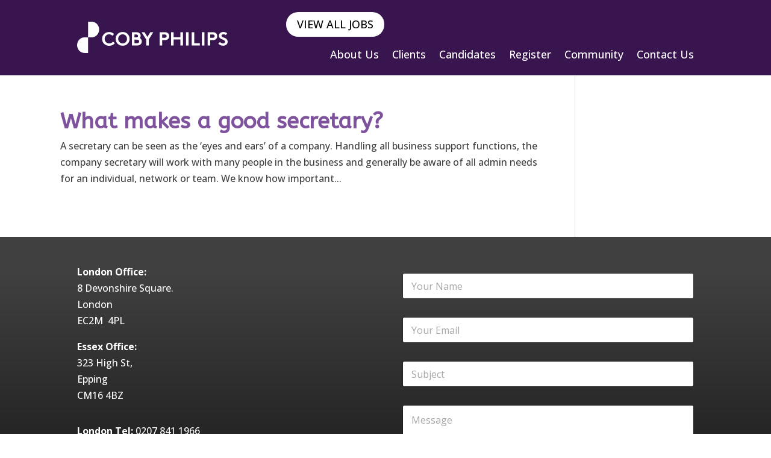

--- FILE ---
content_type: text/html; charset=utf-8
request_url: https://www.google.com/recaptcha/api2/anchor?ar=1&k=6Lci-AclAAAAAIVNjJdHg5s3hZe2PUNbkle9OjFN&co=aHR0cHM6Ly93d3cuY29ieXBoaWxpcHMuY28udWs6NDQz&hl=en&v=PoyoqOPhxBO7pBk68S4YbpHZ&size=invisible&anchor-ms=20000&execute-ms=30000&cb=et4pmphd9pix
body_size: 48806
content:
<!DOCTYPE HTML><html dir="ltr" lang="en"><head><meta http-equiv="Content-Type" content="text/html; charset=UTF-8">
<meta http-equiv="X-UA-Compatible" content="IE=edge">
<title>reCAPTCHA</title>
<style type="text/css">
/* cyrillic-ext */
@font-face {
  font-family: 'Roboto';
  font-style: normal;
  font-weight: 400;
  font-stretch: 100%;
  src: url(//fonts.gstatic.com/s/roboto/v48/KFO7CnqEu92Fr1ME7kSn66aGLdTylUAMa3GUBHMdazTgWw.woff2) format('woff2');
  unicode-range: U+0460-052F, U+1C80-1C8A, U+20B4, U+2DE0-2DFF, U+A640-A69F, U+FE2E-FE2F;
}
/* cyrillic */
@font-face {
  font-family: 'Roboto';
  font-style: normal;
  font-weight: 400;
  font-stretch: 100%;
  src: url(//fonts.gstatic.com/s/roboto/v48/KFO7CnqEu92Fr1ME7kSn66aGLdTylUAMa3iUBHMdazTgWw.woff2) format('woff2');
  unicode-range: U+0301, U+0400-045F, U+0490-0491, U+04B0-04B1, U+2116;
}
/* greek-ext */
@font-face {
  font-family: 'Roboto';
  font-style: normal;
  font-weight: 400;
  font-stretch: 100%;
  src: url(//fonts.gstatic.com/s/roboto/v48/KFO7CnqEu92Fr1ME7kSn66aGLdTylUAMa3CUBHMdazTgWw.woff2) format('woff2');
  unicode-range: U+1F00-1FFF;
}
/* greek */
@font-face {
  font-family: 'Roboto';
  font-style: normal;
  font-weight: 400;
  font-stretch: 100%;
  src: url(//fonts.gstatic.com/s/roboto/v48/KFO7CnqEu92Fr1ME7kSn66aGLdTylUAMa3-UBHMdazTgWw.woff2) format('woff2');
  unicode-range: U+0370-0377, U+037A-037F, U+0384-038A, U+038C, U+038E-03A1, U+03A3-03FF;
}
/* math */
@font-face {
  font-family: 'Roboto';
  font-style: normal;
  font-weight: 400;
  font-stretch: 100%;
  src: url(//fonts.gstatic.com/s/roboto/v48/KFO7CnqEu92Fr1ME7kSn66aGLdTylUAMawCUBHMdazTgWw.woff2) format('woff2');
  unicode-range: U+0302-0303, U+0305, U+0307-0308, U+0310, U+0312, U+0315, U+031A, U+0326-0327, U+032C, U+032F-0330, U+0332-0333, U+0338, U+033A, U+0346, U+034D, U+0391-03A1, U+03A3-03A9, U+03B1-03C9, U+03D1, U+03D5-03D6, U+03F0-03F1, U+03F4-03F5, U+2016-2017, U+2034-2038, U+203C, U+2040, U+2043, U+2047, U+2050, U+2057, U+205F, U+2070-2071, U+2074-208E, U+2090-209C, U+20D0-20DC, U+20E1, U+20E5-20EF, U+2100-2112, U+2114-2115, U+2117-2121, U+2123-214F, U+2190, U+2192, U+2194-21AE, U+21B0-21E5, U+21F1-21F2, U+21F4-2211, U+2213-2214, U+2216-22FF, U+2308-230B, U+2310, U+2319, U+231C-2321, U+2336-237A, U+237C, U+2395, U+239B-23B7, U+23D0, U+23DC-23E1, U+2474-2475, U+25AF, U+25B3, U+25B7, U+25BD, U+25C1, U+25CA, U+25CC, U+25FB, U+266D-266F, U+27C0-27FF, U+2900-2AFF, U+2B0E-2B11, U+2B30-2B4C, U+2BFE, U+3030, U+FF5B, U+FF5D, U+1D400-1D7FF, U+1EE00-1EEFF;
}
/* symbols */
@font-face {
  font-family: 'Roboto';
  font-style: normal;
  font-weight: 400;
  font-stretch: 100%;
  src: url(//fonts.gstatic.com/s/roboto/v48/KFO7CnqEu92Fr1ME7kSn66aGLdTylUAMaxKUBHMdazTgWw.woff2) format('woff2');
  unicode-range: U+0001-000C, U+000E-001F, U+007F-009F, U+20DD-20E0, U+20E2-20E4, U+2150-218F, U+2190, U+2192, U+2194-2199, U+21AF, U+21E6-21F0, U+21F3, U+2218-2219, U+2299, U+22C4-22C6, U+2300-243F, U+2440-244A, U+2460-24FF, U+25A0-27BF, U+2800-28FF, U+2921-2922, U+2981, U+29BF, U+29EB, U+2B00-2BFF, U+4DC0-4DFF, U+FFF9-FFFB, U+10140-1018E, U+10190-1019C, U+101A0, U+101D0-101FD, U+102E0-102FB, U+10E60-10E7E, U+1D2C0-1D2D3, U+1D2E0-1D37F, U+1F000-1F0FF, U+1F100-1F1AD, U+1F1E6-1F1FF, U+1F30D-1F30F, U+1F315, U+1F31C, U+1F31E, U+1F320-1F32C, U+1F336, U+1F378, U+1F37D, U+1F382, U+1F393-1F39F, U+1F3A7-1F3A8, U+1F3AC-1F3AF, U+1F3C2, U+1F3C4-1F3C6, U+1F3CA-1F3CE, U+1F3D4-1F3E0, U+1F3ED, U+1F3F1-1F3F3, U+1F3F5-1F3F7, U+1F408, U+1F415, U+1F41F, U+1F426, U+1F43F, U+1F441-1F442, U+1F444, U+1F446-1F449, U+1F44C-1F44E, U+1F453, U+1F46A, U+1F47D, U+1F4A3, U+1F4B0, U+1F4B3, U+1F4B9, U+1F4BB, U+1F4BF, U+1F4C8-1F4CB, U+1F4D6, U+1F4DA, U+1F4DF, U+1F4E3-1F4E6, U+1F4EA-1F4ED, U+1F4F7, U+1F4F9-1F4FB, U+1F4FD-1F4FE, U+1F503, U+1F507-1F50B, U+1F50D, U+1F512-1F513, U+1F53E-1F54A, U+1F54F-1F5FA, U+1F610, U+1F650-1F67F, U+1F687, U+1F68D, U+1F691, U+1F694, U+1F698, U+1F6AD, U+1F6B2, U+1F6B9-1F6BA, U+1F6BC, U+1F6C6-1F6CF, U+1F6D3-1F6D7, U+1F6E0-1F6EA, U+1F6F0-1F6F3, U+1F6F7-1F6FC, U+1F700-1F7FF, U+1F800-1F80B, U+1F810-1F847, U+1F850-1F859, U+1F860-1F887, U+1F890-1F8AD, U+1F8B0-1F8BB, U+1F8C0-1F8C1, U+1F900-1F90B, U+1F93B, U+1F946, U+1F984, U+1F996, U+1F9E9, U+1FA00-1FA6F, U+1FA70-1FA7C, U+1FA80-1FA89, U+1FA8F-1FAC6, U+1FACE-1FADC, U+1FADF-1FAE9, U+1FAF0-1FAF8, U+1FB00-1FBFF;
}
/* vietnamese */
@font-face {
  font-family: 'Roboto';
  font-style: normal;
  font-weight: 400;
  font-stretch: 100%;
  src: url(//fonts.gstatic.com/s/roboto/v48/KFO7CnqEu92Fr1ME7kSn66aGLdTylUAMa3OUBHMdazTgWw.woff2) format('woff2');
  unicode-range: U+0102-0103, U+0110-0111, U+0128-0129, U+0168-0169, U+01A0-01A1, U+01AF-01B0, U+0300-0301, U+0303-0304, U+0308-0309, U+0323, U+0329, U+1EA0-1EF9, U+20AB;
}
/* latin-ext */
@font-face {
  font-family: 'Roboto';
  font-style: normal;
  font-weight: 400;
  font-stretch: 100%;
  src: url(//fonts.gstatic.com/s/roboto/v48/KFO7CnqEu92Fr1ME7kSn66aGLdTylUAMa3KUBHMdazTgWw.woff2) format('woff2');
  unicode-range: U+0100-02BA, U+02BD-02C5, U+02C7-02CC, U+02CE-02D7, U+02DD-02FF, U+0304, U+0308, U+0329, U+1D00-1DBF, U+1E00-1E9F, U+1EF2-1EFF, U+2020, U+20A0-20AB, U+20AD-20C0, U+2113, U+2C60-2C7F, U+A720-A7FF;
}
/* latin */
@font-face {
  font-family: 'Roboto';
  font-style: normal;
  font-weight: 400;
  font-stretch: 100%;
  src: url(//fonts.gstatic.com/s/roboto/v48/KFO7CnqEu92Fr1ME7kSn66aGLdTylUAMa3yUBHMdazQ.woff2) format('woff2');
  unicode-range: U+0000-00FF, U+0131, U+0152-0153, U+02BB-02BC, U+02C6, U+02DA, U+02DC, U+0304, U+0308, U+0329, U+2000-206F, U+20AC, U+2122, U+2191, U+2193, U+2212, U+2215, U+FEFF, U+FFFD;
}
/* cyrillic-ext */
@font-face {
  font-family: 'Roboto';
  font-style: normal;
  font-weight: 500;
  font-stretch: 100%;
  src: url(//fonts.gstatic.com/s/roboto/v48/KFO7CnqEu92Fr1ME7kSn66aGLdTylUAMa3GUBHMdazTgWw.woff2) format('woff2');
  unicode-range: U+0460-052F, U+1C80-1C8A, U+20B4, U+2DE0-2DFF, U+A640-A69F, U+FE2E-FE2F;
}
/* cyrillic */
@font-face {
  font-family: 'Roboto';
  font-style: normal;
  font-weight: 500;
  font-stretch: 100%;
  src: url(//fonts.gstatic.com/s/roboto/v48/KFO7CnqEu92Fr1ME7kSn66aGLdTylUAMa3iUBHMdazTgWw.woff2) format('woff2');
  unicode-range: U+0301, U+0400-045F, U+0490-0491, U+04B0-04B1, U+2116;
}
/* greek-ext */
@font-face {
  font-family: 'Roboto';
  font-style: normal;
  font-weight: 500;
  font-stretch: 100%;
  src: url(//fonts.gstatic.com/s/roboto/v48/KFO7CnqEu92Fr1ME7kSn66aGLdTylUAMa3CUBHMdazTgWw.woff2) format('woff2');
  unicode-range: U+1F00-1FFF;
}
/* greek */
@font-face {
  font-family: 'Roboto';
  font-style: normal;
  font-weight: 500;
  font-stretch: 100%;
  src: url(//fonts.gstatic.com/s/roboto/v48/KFO7CnqEu92Fr1ME7kSn66aGLdTylUAMa3-UBHMdazTgWw.woff2) format('woff2');
  unicode-range: U+0370-0377, U+037A-037F, U+0384-038A, U+038C, U+038E-03A1, U+03A3-03FF;
}
/* math */
@font-face {
  font-family: 'Roboto';
  font-style: normal;
  font-weight: 500;
  font-stretch: 100%;
  src: url(//fonts.gstatic.com/s/roboto/v48/KFO7CnqEu92Fr1ME7kSn66aGLdTylUAMawCUBHMdazTgWw.woff2) format('woff2');
  unicode-range: U+0302-0303, U+0305, U+0307-0308, U+0310, U+0312, U+0315, U+031A, U+0326-0327, U+032C, U+032F-0330, U+0332-0333, U+0338, U+033A, U+0346, U+034D, U+0391-03A1, U+03A3-03A9, U+03B1-03C9, U+03D1, U+03D5-03D6, U+03F0-03F1, U+03F4-03F5, U+2016-2017, U+2034-2038, U+203C, U+2040, U+2043, U+2047, U+2050, U+2057, U+205F, U+2070-2071, U+2074-208E, U+2090-209C, U+20D0-20DC, U+20E1, U+20E5-20EF, U+2100-2112, U+2114-2115, U+2117-2121, U+2123-214F, U+2190, U+2192, U+2194-21AE, U+21B0-21E5, U+21F1-21F2, U+21F4-2211, U+2213-2214, U+2216-22FF, U+2308-230B, U+2310, U+2319, U+231C-2321, U+2336-237A, U+237C, U+2395, U+239B-23B7, U+23D0, U+23DC-23E1, U+2474-2475, U+25AF, U+25B3, U+25B7, U+25BD, U+25C1, U+25CA, U+25CC, U+25FB, U+266D-266F, U+27C0-27FF, U+2900-2AFF, U+2B0E-2B11, U+2B30-2B4C, U+2BFE, U+3030, U+FF5B, U+FF5D, U+1D400-1D7FF, U+1EE00-1EEFF;
}
/* symbols */
@font-face {
  font-family: 'Roboto';
  font-style: normal;
  font-weight: 500;
  font-stretch: 100%;
  src: url(//fonts.gstatic.com/s/roboto/v48/KFO7CnqEu92Fr1ME7kSn66aGLdTylUAMaxKUBHMdazTgWw.woff2) format('woff2');
  unicode-range: U+0001-000C, U+000E-001F, U+007F-009F, U+20DD-20E0, U+20E2-20E4, U+2150-218F, U+2190, U+2192, U+2194-2199, U+21AF, U+21E6-21F0, U+21F3, U+2218-2219, U+2299, U+22C4-22C6, U+2300-243F, U+2440-244A, U+2460-24FF, U+25A0-27BF, U+2800-28FF, U+2921-2922, U+2981, U+29BF, U+29EB, U+2B00-2BFF, U+4DC0-4DFF, U+FFF9-FFFB, U+10140-1018E, U+10190-1019C, U+101A0, U+101D0-101FD, U+102E0-102FB, U+10E60-10E7E, U+1D2C0-1D2D3, U+1D2E0-1D37F, U+1F000-1F0FF, U+1F100-1F1AD, U+1F1E6-1F1FF, U+1F30D-1F30F, U+1F315, U+1F31C, U+1F31E, U+1F320-1F32C, U+1F336, U+1F378, U+1F37D, U+1F382, U+1F393-1F39F, U+1F3A7-1F3A8, U+1F3AC-1F3AF, U+1F3C2, U+1F3C4-1F3C6, U+1F3CA-1F3CE, U+1F3D4-1F3E0, U+1F3ED, U+1F3F1-1F3F3, U+1F3F5-1F3F7, U+1F408, U+1F415, U+1F41F, U+1F426, U+1F43F, U+1F441-1F442, U+1F444, U+1F446-1F449, U+1F44C-1F44E, U+1F453, U+1F46A, U+1F47D, U+1F4A3, U+1F4B0, U+1F4B3, U+1F4B9, U+1F4BB, U+1F4BF, U+1F4C8-1F4CB, U+1F4D6, U+1F4DA, U+1F4DF, U+1F4E3-1F4E6, U+1F4EA-1F4ED, U+1F4F7, U+1F4F9-1F4FB, U+1F4FD-1F4FE, U+1F503, U+1F507-1F50B, U+1F50D, U+1F512-1F513, U+1F53E-1F54A, U+1F54F-1F5FA, U+1F610, U+1F650-1F67F, U+1F687, U+1F68D, U+1F691, U+1F694, U+1F698, U+1F6AD, U+1F6B2, U+1F6B9-1F6BA, U+1F6BC, U+1F6C6-1F6CF, U+1F6D3-1F6D7, U+1F6E0-1F6EA, U+1F6F0-1F6F3, U+1F6F7-1F6FC, U+1F700-1F7FF, U+1F800-1F80B, U+1F810-1F847, U+1F850-1F859, U+1F860-1F887, U+1F890-1F8AD, U+1F8B0-1F8BB, U+1F8C0-1F8C1, U+1F900-1F90B, U+1F93B, U+1F946, U+1F984, U+1F996, U+1F9E9, U+1FA00-1FA6F, U+1FA70-1FA7C, U+1FA80-1FA89, U+1FA8F-1FAC6, U+1FACE-1FADC, U+1FADF-1FAE9, U+1FAF0-1FAF8, U+1FB00-1FBFF;
}
/* vietnamese */
@font-face {
  font-family: 'Roboto';
  font-style: normal;
  font-weight: 500;
  font-stretch: 100%;
  src: url(//fonts.gstatic.com/s/roboto/v48/KFO7CnqEu92Fr1ME7kSn66aGLdTylUAMa3OUBHMdazTgWw.woff2) format('woff2');
  unicode-range: U+0102-0103, U+0110-0111, U+0128-0129, U+0168-0169, U+01A0-01A1, U+01AF-01B0, U+0300-0301, U+0303-0304, U+0308-0309, U+0323, U+0329, U+1EA0-1EF9, U+20AB;
}
/* latin-ext */
@font-face {
  font-family: 'Roboto';
  font-style: normal;
  font-weight: 500;
  font-stretch: 100%;
  src: url(//fonts.gstatic.com/s/roboto/v48/KFO7CnqEu92Fr1ME7kSn66aGLdTylUAMa3KUBHMdazTgWw.woff2) format('woff2');
  unicode-range: U+0100-02BA, U+02BD-02C5, U+02C7-02CC, U+02CE-02D7, U+02DD-02FF, U+0304, U+0308, U+0329, U+1D00-1DBF, U+1E00-1E9F, U+1EF2-1EFF, U+2020, U+20A0-20AB, U+20AD-20C0, U+2113, U+2C60-2C7F, U+A720-A7FF;
}
/* latin */
@font-face {
  font-family: 'Roboto';
  font-style: normal;
  font-weight: 500;
  font-stretch: 100%;
  src: url(//fonts.gstatic.com/s/roboto/v48/KFO7CnqEu92Fr1ME7kSn66aGLdTylUAMa3yUBHMdazQ.woff2) format('woff2');
  unicode-range: U+0000-00FF, U+0131, U+0152-0153, U+02BB-02BC, U+02C6, U+02DA, U+02DC, U+0304, U+0308, U+0329, U+2000-206F, U+20AC, U+2122, U+2191, U+2193, U+2212, U+2215, U+FEFF, U+FFFD;
}
/* cyrillic-ext */
@font-face {
  font-family: 'Roboto';
  font-style: normal;
  font-weight: 900;
  font-stretch: 100%;
  src: url(//fonts.gstatic.com/s/roboto/v48/KFO7CnqEu92Fr1ME7kSn66aGLdTylUAMa3GUBHMdazTgWw.woff2) format('woff2');
  unicode-range: U+0460-052F, U+1C80-1C8A, U+20B4, U+2DE0-2DFF, U+A640-A69F, U+FE2E-FE2F;
}
/* cyrillic */
@font-face {
  font-family: 'Roboto';
  font-style: normal;
  font-weight: 900;
  font-stretch: 100%;
  src: url(//fonts.gstatic.com/s/roboto/v48/KFO7CnqEu92Fr1ME7kSn66aGLdTylUAMa3iUBHMdazTgWw.woff2) format('woff2');
  unicode-range: U+0301, U+0400-045F, U+0490-0491, U+04B0-04B1, U+2116;
}
/* greek-ext */
@font-face {
  font-family: 'Roboto';
  font-style: normal;
  font-weight: 900;
  font-stretch: 100%;
  src: url(//fonts.gstatic.com/s/roboto/v48/KFO7CnqEu92Fr1ME7kSn66aGLdTylUAMa3CUBHMdazTgWw.woff2) format('woff2');
  unicode-range: U+1F00-1FFF;
}
/* greek */
@font-face {
  font-family: 'Roboto';
  font-style: normal;
  font-weight: 900;
  font-stretch: 100%;
  src: url(//fonts.gstatic.com/s/roboto/v48/KFO7CnqEu92Fr1ME7kSn66aGLdTylUAMa3-UBHMdazTgWw.woff2) format('woff2');
  unicode-range: U+0370-0377, U+037A-037F, U+0384-038A, U+038C, U+038E-03A1, U+03A3-03FF;
}
/* math */
@font-face {
  font-family: 'Roboto';
  font-style: normal;
  font-weight: 900;
  font-stretch: 100%;
  src: url(//fonts.gstatic.com/s/roboto/v48/KFO7CnqEu92Fr1ME7kSn66aGLdTylUAMawCUBHMdazTgWw.woff2) format('woff2');
  unicode-range: U+0302-0303, U+0305, U+0307-0308, U+0310, U+0312, U+0315, U+031A, U+0326-0327, U+032C, U+032F-0330, U+0332-0333, U+0338, U+033A, U+0346, U+034D, U+0391-03A1, U+03A3-03A9, U+03B1-03C9, U+03D1, U+03D5-03D6, U+03F0-03F1, U+03F4-03F5, U+2016-2017, U+2034-2038, U+203C, U+2040, U+2043, U+2047, U+2050, U+2057, U+205F, U+2070-2071, U+2074-208E, U+2090-209C, U+20D0-20DC, U+20E1, U+20E5-20EF, U+2100-2112, U+2114-2115, U+2117-2121, U+2123-214F, U+2190, U+2192, U+2194-21AE, U+21B0-21E5, U+21F1-21F2, U+21F4-2211, U+2213-2214, U+2216-22FF, U+2308-230B, U+2310, U+2319, U+231C-2321, U+2336-237A, U+237C, U+2395, U+239B-23B7, U+23D0, U+23DC-23E1, U+2474-2475, U+25AF, U+25B3, U+25B7, U+25BD, U+25C1, U+25CA, U+25CC, U+25FB, U+266D-266F, U+27C0-27FF, U+2900-2AFF, U+2B0E-2B11, U+2B30-2B4C, U+2BFE, U+3030, U+FF5B, U+FF5D, U+1D400-1D7FF, U+1EE00-1EEFF;
}
/* symbols */
@font-face {
  font-family: 'Roboto';
  font-style: normal;
  font-weight: 900;
  font-stretch: 100%;
  src: url(//fonts.gstatic.com/s/roboto/v48/KFO7CnqEu92Fr1ME7kSn66aGLdTylUAMaxKUBHMdazTgWw.woff2) format('woff2');
  unicode-range: U+0001-000C, U+000E-001F, U+007F-009F, U+20DD-20E0, U+20E2-20E4, U+2150-218F, U+2190, U+2192, U+2194-2199, U+21AF, U+21E6-21F0, U+21F3, U+2218-2219, U+2299, U+22C4-22C6, U+2300-243F, U+2440-244A, U+2460-24FF, U+25A0-27BF, U+2800-28FF, U+2921-2922, U+2981, U+29BF, U+29EB, U+2B00-2BFF, U+4DC0-4DFF, U+FFF9-FFFB, U+10140-1018E, U+10190-1019C, U+101A0, U+101D0-101FD, U+102E0-102FB, U+10E60-10E7E, U+1D2C0-1D2D3, U+1D2E0-1D37F, U+1F000-1F0FF, U+1F100-1F1AD, U+1F1E6-1F1FF, U+1F30D-1F30F, U+1F315, U+1F31C, U+1F31E, U+1F320-1F32C, U+1F336, U+1F378, U+1F37D, U+1F382, U+1F393-1F39F, U+1F3A7-1F3A8, U+1F3AC-1F3AF, U+1F3C2, U+1F3C4-1F3C6, U+1F3CA-1F3CE, U+1F3D4-1F3E0, U+1F3ED, U+1F3F1-1F3F3, U+1F3F5-1F3F7, U+1F408, U+1F415, U+1F41F, U+1F426, U+1F43F, U+1F441-1F442, U+1F444, U+1F446-1F449, U+1F44C-1F44E, U+1F453, U+1F46A, U+1F47D, U+1F4A3, U+1F4B0, U+1F4B3, U+1F4B9, U+1F4BB, U+1F4BF, U+1F4C8-1F4CB, U+1F4D6, U+1F4DA, U+1F4DF, U+1F4E3-1F4E6, U+1F4EA-1F4ED, U+1F4F7, U+1F4F9-1F4FB, U+1F4FD-1F4FE, U+1F503, U+1F507-1F50B, U+1F50D, U+1F512-1F513, U+1F53E-1F54A, U+1F54F-1F5FA, U+1F610, U+1F650-1F67F, U+1F687, U+1F68D, U+1F691, U+1F694, U+1F698, U+1F6AD, U+1F6B2, U+1F6B9-1F6BA, U+1F6BC, U+1F6C6-1F6CF, U+1F6D3-1F6D7, U+1F6E0-1F6EA, U+1F6F0-1F6F3, U+1F6F7-1F6FC, U+1F700-1F7FF, U+1F800-1F80B, U+1F810-1F847, U+1F850-1F859, U+1F860-1F887, U+1F890-1F8AD, U+1F8B0-1F8BB, U+1F8C0-1F8C1, U+1F900-1F90B, U+1F93B, U+1F946, U+1F984, U+1F996, U+1F9E9, U+1FA00-1FA6F, U+1FA70-1FA7C, U+1FA80-1FA89, U+1FA8F-1FAC6, U+1FACE-1FADC, U+1FADF-1FAE9, U+1FAF0-1FAF8, U+1FB00-1FBFF;
}
/* vietnamese */
@font-face {
  font-family: 'Roboto';
  font-style: normal;
  font-weight: 900;
  font-stretch: 100%;
  src: url(//fonts.gstatic.com/s/roboto/v48/KFO7CnqEu92Fr1ME7kSn66aGLdTylUAMa3OUBHMdazTgWw.woff2) format('woff2');
  unicode-range: U+0102-0103, U+0110-0111, U+0128-0129, U+0168-0169, U+01A0-01A1, U+01AF-01B0, U+0300-0301, U+0303-0304, U+0308-0309, U+0323, U+0329, U+1EA0-1EF9, U+20AB;
}
/* latin-ext */
@font-face {
  font-family: 'Roboto';
  font-style: normal;
  font-weight: 900;
  font-stretch: 100%;
  src: url(//fonts.gstatic.com/s/roboto/v48/KFO7CnqEu92Fr1ME7kSn66aGLdTylUAMa3KUBHMdazTgWw.woff2) format('woff2');
  unicode-range: U+0100-02BA, U+02BD-02C5, U+02C7-02CC, U+02CE-02D7, U+02DD-02FF, U+0304, U+0308, U+0329, U+1D00-1DBF, U+1E00-1E9F, U+1EF2-1EFF, U+2020, U+20A0-20AB, U+20AD-20C0, U+2113, U+2C60-2C7F, U+A720-A7FF;
}
/* latin */
@font-face {
  font-family: 'Roboto';
  font-style: normal;
  font-weight: 900;
  font-stretch: 100%;
  src: url(//fonts.gstatic.com/s/roboto/v48/KFO7CnqEu92Fr1ME7kSn66aGLdTylUAMa3yUBHMdazQ.woff2) format('woff2');
  unicode-range: U+0000-00FF, U+0131, U+0152-0153, U+02BB-02BC, U+02C6, U+02DA, U+02DC, U+0304, U+0308, U+0329, U+2000-206F, U+20AC, U+2122, U+2191, U+2193, U+2212, U+2215, U+FEFF, U+FFFD;
}

</style>
<link rel="stylesheet" type="text/css" href="https://www.gstatic.com/recaptcha/releases/PoyoqOPhxBO7pBk68S4YbpHZ/styles__ltr.css">
<script nonce="gh_uFPmr8R9BgdIT2l80Dg" type="text/javascript">window['__recaptcha_api'] = 'https://www.google.com/recaptcha/api2/';</script>
<script type="text/javascript" src="https://www.gstatic.com/recaptcha/releases/PoyoqOPhxBO7pBk68S4YbpHZ/recaptcha__en.js" nonce="gh_uFPmr8R9BgdIT2l80Dg">
      
    </script></head>
<body><div id="rc-anchor-alert" class="rc-anchor-alert"></div>
<input type="hidden" id="recaptcha-token" value="[base64]">
<script type="text/javascript" nonce="gh_uFPmr8R9BgdIT2l80Dg">
      recaptcha.anchor.Main.init("[\x22ainput\x22,[\x22bgdata\x22,\x22\x22,\[base64]/[base64]/[base64]/[base64]/[base64]/UltsKytdPUU6KEU8MjA0OD9SW2wrK109RT4+NnwxOTI6KChFJjY0NTEyKT09NTUyOTYmJk0rMTxjLmxlbmd0aCYmKGMuY2hhckNvZGVBdChNKzEpJjY0NTEyKT09NTYzMjA/[base64]/[base64]/[base64]/[base64]/[base64]/[base64]/[base64]\x22,\[base64]\x22,\x22w4cew71sw41tw4w4w4DDg8OOTcKhbsKzwozCjcO3wpR/W8OwDgzCmsKSw4rCucKqwr8MNUjCqkbCusODND0Pw7/DhsKWHy/[base64]/w5kjTcOEw55wGMKgfMOLATFbw5DDkybCg13CvlbDiWzCq2zDglAhaDjCjlnDhFFLdsO2wpoDwoRNwpgxwoFew4FtQMOoNDLDrHRhB8K4w4k2cwJEwrJXCcK4w4plw7DCn8O+wqtNJ8OVwq84BcKdwq/DnsKSw7bCphBrwoDCphIsG8KJFcKFWcKqw7Vowqwvw7p/VFfCgMOsE33Ct8KSMF1Qw5bDkjwmUjTCiMOqw44dwroWARR/TMOKwqjDmGrDkMOcZsKySMKGC8OcYm7CrMOkw4/DqSIpw7zDv8KJwqvDnSxTwo7Cm8K/wrRyw6Z7w63Dm0cEK07Ch8OVSMOkw6xDw5HDpw3Csl8uw6huw47CkD3DnCRtJcO4E0vDi8KODyvDkRgyGsK/[base64]/CnMKzGS5WBlzDj0DCh8KqwqjDlyk/w4QEw5fDlQ3DgMKew57CmWBkw5tEw58PfcKIwrXDvCfDmmM6an1+wrHCqzrDgiXCuydpwqHCnyjCrUs5w50/[base64]/Cs8KPw57CpSLDsXdEUsO/wqQQOH7Cg8K7w5fCicOJwqzCmVnClMOfw4bCsgLDj8Kow6HCnsOlwrRbPz5kFMOtwr0bwr9UDsOqLh0OdcKRGGbDucK6B8Kew4jDjA7Cjjd+akF7wonDviE9a1rCscKECA7DuMOvw7xYGS7CgRfDncOEw6Yuw7jCtMOaRD/DqcO1w5UpQ8KqwpjDpsKFBAN0dCrDtX0iwrl4BMOhBcOAwq4KwrRdw5zCmsOgJ8KIw5JWwqXCqMOZwrYOw6XCsEnDtsOCWnBawpfCh3UkAMK3b8OlwpPCqsOEwqLDkXbCpcObQFYKw7LDiAbCj0vDjFrDjcO8woc1woLCscO4wqBNaj1sA8K5d38/wrrCnV5cQyNTfsK7R8O6wpnDly0wwo7CrDZ/w67DsMO1wqlwwobCk2zCo17CuMKZf8KJNMOswq57wpRFwoDCoMOCTkNBeSfCu8KSw5ZMworCqTQww4lNBsKuwojDr8KwMsKQwoTDqcKFw648w5hECgw8wrIofRHCg3nDtcOGPEvCpnPDqzhuBsKowq/Dvn8Sw5DCpMKIF2dHw6fDgsOrUcKwABzDvyjClD4iwq1TOmnDncOpw6E7RHzDk03DlsOePV/Do8KSCAJuLsK2My5lwrfDnsKGWl8Tw4RTaiFQw4EAAyjDosKHw6UvDcOEw4fCrMOrAA7CrcOHw63DtA7CqMO5w55kw54TI3jCicKaJsOgc23CtsK6S2LCk8O1wrt2UDsbw6kmNU55cMOHwq5/woXCqMODw7p0SjbCgW0Lwp1Xw5cDw74Ew640wpfCo8O2w65SesKPMD/Dg8KowrtlwofDhVDDkcOsw6YiZ2hWw67DvsK7w4ZDOzFVwqvCgHjCusOQWcKFw6TDs2xVwog/w70ewqLCgcKzw7tYNA7DijXCswrCmsKSTcKbwoQQw4HDvsO3PQjCjX/DnmvCi0DDp8OGW8Ogb8KmblDDo8KAw5jCicOKdcOww7XDo8OXWsKdB8KkHsO9w5wZZsKEBcODw6LCkcOGwqJrwogYwoQSw4dCw5DDhsKEwovDlsOQXX4lFB8RZkhJwptbw5XDtcOxw77CuWLCt8O/TiQnwrZhNFZhw6NjV3DDlBjCgwcawrhUw7suwplcw7g1wovDuTJScMObw7/DtwxBwqXCoXrDu8KrU8KCw5PDtMKrwqPDuMOVw4/[base64]/DucKtJCxEwqAAw5N0wpzDvcOkf1YyT8Kjw4XClRDDuA/CqsKhwrfCs3F4CAM9wrlXwqjCsWzDkWjClyZywqvCq0zDvX7ClynDjsOHw7UJw4pyKDnDo8KHwoI9w6gJLcKFw4nDj8OXwpvCjANbwp/CucKALsOwwqbDucOiw5p5w57CocKKw649woHClcOxwqBBw6LDrjEbw7XCq8OSw5l7w4dWwqgoE8K0SwzDpi3DtMOywqYIwoXDkMO3ShzCl8K9wrXCixBNHcK/w75cwp3Cg8KgcsKRGQbCmirDvg/DkmE9EMKEZyjCocKuwpVewqoYccKVwp/CpTbCr8OmGVrCrVY0FMK1UcODJUTCqw7CsXLDqERxcMK1wp/DtgRiOU5zDTJOUldow6I5LAvDhGrDmcKMw5/Cuj86Q1zDgxkCBl/Cm8Olw6QFT8KOE1wqwr0NWkBiw4nDssO+w7vCgy1OwoJocmwfw5V8w7HDmyV+woQUM8OnwoDDp8O8wrsPw59xAsO9woTDqMKnNMOfwoHCp3/DhxXCoMOFwonDpS4zLVJRwoHDjHnCscKJAwTCiydUw77DiQjCpAonw4RRwoXDucOAwpkqwq7CvRPDlMOXwogQNDERwpkvBMKRw5/Dg0/Dk1bCmzzCicOhw59dwqLDhMO9wpPCkj9hSsOtwoXDtMKHwrk2DX7DisOBwrwVX8KFwqPCqMK5w6bDi8KCw77Dnw7Dp8Kxwohrw4R+w4AWK8O8UsKuwotGLcKFw6bCvcO1wq03EARxWADDqg/CmHrDi0XCvnESHMOOcMKLHsOEYi1Nw7QcPybDlSXCm8OxMcKpw7DCt0NPwrkRG8OcGMOEwrB+esK4ScKLNTJvw5J5YwgfUsOKw7XDkBfDqRNXw7fCmcK2bMOFwp7DqBbCvsK+WsOgFDFGQ8KNdzJjwrgTwpohw49uw4Qcw4ViSMORwooUw6jDl8O/wqwGworCo0w7c8KkasOcKMKKw6TCq3kxQ8K+OsKdVlzCuXfDlATDhXFtbVDCkRUbw5TDkkHCiGoAU8K7wp7Ds8KBw5/[base64]/Dp8OPEFjDqMONw4DDscOpWMOsw4FGwrUcRRs4FTdFByfDqVdmwoAgw6bCk8KDw6/[base64]/[base64]/CtsO5w5VWdlkqaMO1w6tdE8OTwpkvwqh+wrhoKcKKcHrCvMOeDsK5BcO0ZyzDvMOLw4fCm8OgWQtiwpjCr3wmLDrDmF/Cpghcw4rDuRjCpTACSVnCq0Fawr7DmcOhw53DsDdyw5TDqcO/w4HCtT4XHsKswrgXwrZsKMOyHAjCscOGMMKbDFLCvsKgwrQlw54MAMK9wo3CiEFww4/Cv8KWcyjDt0cNwpJRwrbDpcOTw79rwrTCslVXw54Yw7pOMHrDmcK+LsOSMMKtPsKddcKnA3h+cRttTnvCrMOCw7vCm0Z5wpRLwqDDvsO5UsKxwprCrigvwrx/SWbDmC3DnQAqw7EmKw7DhgQvwp5ow5J5AcKnRHBRw68sRsO5N114w6lqw6nCi2g/w5Zpw5dNw6nDgxdSLhxIHMKubMKsD8KycUFJXcOBwobCucO9w5QQKsK9L8OJw5/DqMOaHMOtw4nClVFHG8KUeWcvQMKHwol1aFDCp8Kpwph+ZEJjwqlGQ8Olwqh7OMO8wqPDoyYfd1tNw5QDw4kBN0Y2BcOFRMOGDCjDqcO2wpzClVhdKsKVdn9JwpzCm8Ksb8KSeMKFw5pAwpLCujcmwoUBT1TDpFogw4sfHmXCkMOJaTEgaVnDs8K/Xy7CnWTDmh19A117wonDgE7DpUd4wrbDmzcMwrYMwpU6IsOTw5J9VmrDtMKgw6B+Bl9tFsOqw6HDkk4ILhXDlhXCtMOiw7lpw5rDhy/ClsOsc8Oiw7TCh8O7w4kCw4FNw7zDn8OfwqxIwrxsw7bCqcOCHsOtZsKobl4TMMK6w6bCtsOIEcKzw7fCiRjDjcKsT0TDsMO5DyJAwp8gdMONaMKMf8KLFsOIwq/DjQYewo5Nw41Owo49w5vDncOSw4vDk13DtVbDgGByfMOGdMKHwopjw5LDpQnDusOhdcOww4cCSiw6w4sVwpcma8Ozw540IDIrw7rCnHIrSsOFdxPCiQFXw6o6bXTDoMORScO7w7DCnGwKw6bCj8KceyLDplBNw5FMQcKWH8O0AldVOsOpw4fDtcOPYwpfe000wq/CpXbCvUrCrcK1Wz15XMKUB8OFw41nDsOAwrXCiDnDlw7CkyPChkZ8woBqYgFDw6PCq8K7bRzDp8O2wrLCvmwtwqonw4jDoQjCosKLVcKYwqLDhMKJw5XCkHjDhMOYwpNtPWrDt8OcwrjDsGIMw4pNJkDCmCd1N8OVw4TDsQBFw4pHegzDn8KFLnlifCckw5/[base64]/CqcKPSMO8woMDw44qwoxzw5HDt8ONwqBnw4HCucKnw5d+w4LDsMOewpwGO8OSd8OoesOHMWd3FAHCvsOtLcKKw6TDoMKxw7DCpWApwovCkGgNa1zCuW7ChGHCusOdBgvCicKPNzIew7vClsK/wpd0DMOUw78vw6YRwqs3MQRHd8KwwpgMwozCmH/Du8KPDyjCmy7Cl8KzwrRNJ2pLLR7DpsOAWMKyOMKzCMOKw7xGw6bDicOuMcKNw4NCFsKKElbCk2RfwpzCvcKCw5w3w6XDvMKuwocKJsOcPMKbTsKyU8K1WnLDtF9vw4ZqwpzCkS5hwr/[base64]/WD/[base64]/DvsOiX8KIwq4Ww5bDm8KJwpbDkhYGYsOzw7TDkULCmsOPw78gw5howr7DiMKIw6vCixo5w7VLwoYOw6bCqi/[base64]/Dpyxgw5TDpgpyNsOFw63Doz3CmABQw4XCjhsDw7rCkcKeTcOidcK3w6PCu15RWwHDikEOwpZHehnCny4cwo/Cr8K7bkcgwo4BwpYmwqIIw5owLcOMcMO9wrZmwo1cRk/CgX59BsOBwpXDrQBswqVvwrnCjcOHXsKVL8O5WUkuwoNnwojCj8OxI8K8LGgoP8OsL2bDuV3DiTzDmMKEYcKHw5sBFsKLwozDq2RDwpfCgsO8NcKCw4/Co1bDjFJSwr55w5c/[base64]/[base64]/DicOHwo/CqsKbFS/[base64]/Ct2XDo0bDtwIowpYKwrd1Z8O7NHhudsK5w5fDlsOIw6vCjidvw7gDH8KqW8OdE3HConsGwqxDLmzDhQXCncOuw5zCgVR0Ej/Dky9aecOQwrUHazh5TnBOUkZ/MXPCuUTCo8KEMxnDhiTDuhzCiyDDtgLDgifCqhHDnMOyAcOFF1fDssOHQ00UPjF0QRfCkEsKTz51aMKNw5zDusODSMOmYsOoEsKlehAjfH8/w6TClMOvemxIw4nDoX3CmcO5w7vDnBvCvEw3w7lrwpd8AsKBwpbDl3YCwpbDvDvChcKmCsOuw6gvOsKceApPIcKOw6VkwrXDqTfDvsOEw5zDg8K7wosdw4vCsG/Dr8KcFcKhw5LCgcOwwrDCsUvChFd/N2nCiSwkw4oXw7rCux/Du8KTw7bDnhwvNMKLw5TDpMKmIsKpwqAFw7fDt8OOwrTDqMOswqnDlsOuEx9haS0CwrVNM8OmIsK6XhZ0chR+w77DlcO3wpdgwpDDnBEXw4oyw77CpynCslJ5wqXDsVPCmcKYST9ZRBrCo8K4acO4wq8bQMKnwq/Cn23ClsKoMcOQEDnDhD8rwo/CnAPCryFqQcKLwq3DlQvCosOtA8KcLi8rccODwrsZWx3DmnjCjSgyPMKfDMK5wqfDnh/CqsKcBm3CtnTCgk1lYMKjwqPDgyTCgyfDl03DlRXCiFPCkCFsDRXCjsK9R8OVwrvCncOGbxsbwrTDvsOcwq91dgsPLsKiwqtibcOdw6VuwrTCgsKsGl4nwpvCtisiw77DnUNtwo0Lwpd/aWvCp8Otw6fCrsKtfRDCuH3ClcKlOsO+wqZBQXPDrXPDuFQrN8Ohw7VeEMKSKSrChkPDukZOwq1UcRPDisKPw6gEwqPDrW3CiGFrbCMhaMK2Yncfw444aMOTw4lNw4BOTjQ8w4o3w4TDm8ONAsOaw7DCiB3DiEJ/aVzDo8KlEzZDw7DCljjCj8OTw4AxThfDrMO3N3/Cm8ONA2gLdcK0bcOWw6hVY3DDosOyw7zDmRTCtMKxQsKXcsKHXMOwcm0NL8KVwrbDn3A0wo8wC1jDrzLDlDfDosOeHAkAw6HDr8ODwrzCgsOfwqYewphqw50bw4Rxw70rwp/DlcKbwrFZwphiM1bCr8Kywpk2wpBAw7doHsOqGcKZw4XCkMOpw48fIkvDgsOcw5jCgVfDtMKfw7zCqMOXwpkufcOIRcKMQ8KmX8KhwoIgbsOOWwVbw5bDqjgww6FmwqzDiljDqsOzQcOyOgXDsMOFw7TDqQ9UwpwjNTV/w4wCf8KhP8OOw5dRGxtiwq1AN0TCjXB5ScOzSBV0XsKlw5DDqCZ3eMOzVMKJEcOBNCjCtHDDo8Odw5/Cj8K0wpXDrsO0F8KCwqEhb8Kkw7V8wqfCog0uwqB0w5nDsCrDrgUvPMOJC8OocCZswq4XZcKHCcOgdh1VVnDDpjPDuUTChk/DvsOic8KLwqXDgAtawqc6R8OYKQzDvMOGw7xxOExzw5Axw75uVsOuwrM6JEDDhxoHw59pwrY0CWc3w4DClsOuUSHDqD/CqMKXJMKnM8KvYzt5TMO4w7/Ct8Kywr1QacKmw613MD89bAXDlMOWwo1tw7doF8KKw61GVENqeSLDr08sw5PCmsKTwoDCnmNUwqNjRDfDisOdNQkpwr7CtMKnCgNhFz/[base64]/CkxsJwoNtw6rClMK/LsOxN8ObNgN3wqt1XsO8EXUfwrnDthjDskNnwrdCDzDDj8KBPUBJOTfCgcOjwqIjDMKow5DCp8OUw4PDr0MLQnrCo8KiwrnDr3MiwojDkMOmwrUvw6HDlMKXwqHCo8KeYBwVw6XCv3HDuQE8woTCi8K/woctaMK7w5JVBcKuwqAbLMKvwq/CqMKgWMOlGMOqw6PCtULCpcK/w5MpI8O/J8KoYMOgw7rCpcOJD8ONRTDDjAI9w6Bzw7TDi8O7G8OCQ8K/GsO3TEIeB1DDqxTDlcOGDDxsw4EXw7XDs1NVNwTCnjFWRsKYKcK/w6jCvcOqwqrCqhbCrXvDlEosw7rCqCrCncOxwoLDnTXDpsK6woJBw4h6w7g4w4YfGwHCljLDlXgZw5/CqSx+GsOHwp0cw41mLsKnw4XCnMOUAsOtwrHDpD3CvD/[base64]/DkBtew5ITNzxIGkBcwrIeVVkuDkMMAnTCqDIHw5XDsS3Cq8Kbw7/[base64]/DuV0/w4JmJDTCmsKKZywfwqh2ZcOSa8O4wovCqsKIfUg/wpM5wpl7EsOHw4tuA8KFw4JCWsK2wpNbV8ODwoM+NcOxIsOxP8KKHcO7TMOqGQ/CtMKhw6BXwozDoT3CiUPCk8Khwo0MfFc1c1fCtsOiwrvDuw/Co8KCZMKFPysFRMKHwr9nH8O9wpUNQ8OpwrtSVMOeLMO/w4sOAcKuB8Oww6PChHp3w4okT3rDpW/CscKGw7XDokkHJBDDgcOiw4QNw4PCjMOxw5jCu37ClDsCGH8OKsOswoMoTcOvw57CoMKGQcK9McKNwrQ/[base64]/DisOuw5jDkW3Dm8O6NMKdwqLChwJOI0EWVBbChcKJwopow5pgwrVmAcOYPcO1w5XDthvDiAALwqkISTrDhcOXw7YdMhl8BcKPw4hLJsOmE1dBw4Q0wrtTPX3CmsOjw4nCm8OOFyQCw7bDucKOwpTDkRPDkmnDgUDCvMODw5Vnw6wlw7TDsT3CqAkuwq8BUyjDp8KVPC/Dv8K3Eg7CgcOJdsKwXxfCtMKIw4/ChXATKsOqw6vCsgA3w6pAwqXDiyo9w68acw4tW8OcwpVbw746w7w2DwVSw6Exw4dFRHwrHMOkw7LDqW9Ow5tibhcWMC/Do8K1w415ZMOCIcOMLsOaPcKZwoPCk3APw6rChMKZGsKew65BLMOAXyJ+JWFxwq5BwpJbMMOlBlTDl10XJsOHwqLDi8Krw4x6DxjDt8OWUVBvJMKjwrbClsKPw4LDjMOowqrDvcO3w5fCsHxUdcKQwrk7KiImw6jDsCjCvsOBw7XDlMK4U8OCwqXDr8K2w57CsRN/wqcCWcOqwoQpwoF4w57DlMOfGljCgUvDgxtWwp8sKMOPworDksKxfsOmwozCqMK1w5h0PXvDo8KHwozCm8OzY3rDp1NqwpfDoS4Rw4rCiGnDpnR1cB5XRMONInt8WUbDq2LDrMOIwrbCisKCO0TClVPCni4/VHXCn8ORw7R+w7RfwrNXwp96dB7DkFzDlMO4f8OZP8O3SXonw4jDpGlSw4jDtHfCp8KeasOlZCfCjcOfwrbDi8K9w5UWw6rDksOhwr/Cjl5KwppPalvDo8KWwpPCscKwMSdbIC0ywrk/bMKvwq1DB8OxwrrDocK4wp7DosK0w71rw6/[base64]/[base64]/[base64]/w5vDp1Ejw4EFV8Kgb8O7VsKCwpXCmsK/CR3CrkQXwoY3woEWwoRBw6pdL8OYw67CiSEcTsOjGj3DnsKPLWbDkkR6W3/DvjXDuUnDscKEwqBxwqtPbRbDtD0QwpLCgcKFw7hGZcKwPiHDuzrDpMKlw4AfQcO2w6Noe8OLwqnCusOxw6DDj8K1wp90w6Aqf8Ozwo4TwqHCoCVDA8O1w4DCiixWw6vCg8OHNgFFw7xYw6PCvsKKwrtVJsKLwponwr7DtcKPAsODRcOLwosCMxfCiMO2w51IGw/Dp0nCjiA2w6bCilI+wqXCjMOuOcKhNyJbwqrDm8K1LGvDvcO6fEDDjE7CswPDoickcsOJB8ObZsOnw4chw5kRwrrDncK7w7/[base64]/PsOmw41CIMO3L8OCwqgkw6HDi8O6w7DClhbDiz7CsA/DlA3DhsOOCHPCrMOdw5tpOAzDjh7DnkPDkRDCkCZewprDpcOiPFBFwoksw57CksOvwrsdUMKTCsKMwpkrwpllBcOnw4PDicKpw4ZbecKoWT7Cl2zDvcKAWg/Dj21EXMOlwq8ewonDmMOSJnDChAkjZ8KDEsK4UCcCwrp2B8O/[base64]/CjsO7wrfCnsKow5rClUrCssOcwoJwZsKTY8KbU0MMw4lWwocDWHJuEMOvd2TDnC/CpMKqQwTCnmzCiXxUS8O2wqDChMOfwpN8w6IWw7ZBXsO1DsKTRcK4wqsqZMOAwroZYVrCgMK9bcOIwo7ClcKZb8K8AHjDsUdww5czTh3Ct3FgCsKCw7zDqm/DqmwhdMKzS1XClSrCmcOzbMO/wq7Dng0rEMOaHMKMwoo1wrPDu1vDph0bw43DtcKHU8OiBMK1w517woRobMOcFwQLw70bKjDDqMK6w6VWNcO/wr7DskZkAsKvwrPDosOnw7rDmWowfcK9K8K+wokSP24Vw707wpjDhMKmw7Y2ESPCnyHDh8Kfw6tXwo1AwoHCih5YCcOdZBtLw6fDkEvDhMOTw44Rwr7DucOzf2RPe8KfwrDDksKpFcOjw5Ndw58Rw7lLFcOow4/ChsKMw4zDh8Oew7odFMOBbDrCmDIxw6Biw6RRW8KhEDkqRznDr8KcbxkIFmF8w7QhwqPCqCPClzZjwqlgbcOSQ8K0woJvVsOANkwfwovCtMKGWsOZwq/Djk1bTMKIw43CiMOaQTTDnsOWRsOBw6vDjsKUe8OCEMKCw5nDs1lewpEYwrPDjjx3asKVFBhIw4PDqR7Cu8O1JsKJQ8O5w7nCpcO5csKxwqvDosOhwqNNWHVWw5/CssKwwrdvJMO3KsKxwrEFacOrwpJfw7vDvcOIVsOJw6rDgsKWIFzDmiPDlcKOw5rCs8KLO3tjacOzUMOfw7UXwqgyVkgqDWlCwozCtAjCnsKrZlLClFnDgBA5bH/Cpx5ENMOBacKAAD7Cv1XDhcO7wpVBwrclPDbCgMKpw6IbClbCnCzDjylxBMOLwobDuSp/wqTCpcOoFwMvw7/Ci8KmQHHCgUQzw61mb8KCUsKVw6HDmH3DlcOxwq/CocKkw6FQXsO+w43CvR8LwprCkcKdbAHCpToNBDzCslbDmMOCw5VWcgjCjGPCq8Ohwp5Aw5vDsFHDjiIbwp7CpT/Cu8O1H0Z4G2rCnzLDucOTwpHClsKZNFzCqnHCmMOGSMOvw4bChAVTw4EMZsK5VQo2V8OPw44GwoHDqHl7TsKYXTZ8wpnCrcK6wrvDpMO3w4TDvMKIwq4NGsKGwpxRwp3ChsKUFG8Rw5vDmMK7wq/CvcO4Z8KUw6sOAkh9w5o3w7xKZEJVw6I4I8Knwr0WAgHDjTlQc2XCn8KBw4DDrcOsw6JlbBzCkhjDqybDuMKMcinClj7DpMK9w69XwoHDqsKmYMKFwoM5FStqwqnDlMOaclxefMKGc8OpfBPCpsOmwoR4PMKtH3Qiw6/CvcOUbcO6w5zDnWnCr0IOaiUic0DDucOcwpLClHIPasOYF8OTw6LDjsOBNMOOw5oIDMOqwrURwq1Kwo/CosKLFsKdw4fDmMK9JMOIw47Dm8OQw7fDtVHDnzNmw79sGsKewpfCtMKJfcKww6vDjsOQAh4Qw4/Ds8O7CcKEYsKkwrILVcOFJcKRw5tqLcKbUA5Bw4XDl8KaCxlKIcKVwpXDgjZYcwjCpMOKRMOUUnBRa1bDq8O0NwdKOWYIC8KhbgPDgsOhS8OFMcOTwrbCo8OBdyTCq05twqzDicO9wrbCvcORRBPDlH/DkcOewpo6bwfDlcOjw7XCmMOECcKCw4Z+OX/CpGRNJD3DvMOvOTfDoV7DqSRUwo1VQ33ClFkvw5bDmjk0w7rCoMKhwoLCkh/Dn8KQw49CwrHDvMOAw6EXw6RNwpbDvzbCl8OAPEolYsKJEAsQGcOXwq/CqsOxw7vCvcKzw67Cr8KgV2bDmcOFwoLDuMO1H0ouw59aKTZcf8OrdsOAYcKJwphLw51HFQpKw6vDiUlxwqIuw6nCrDY9wo/DmMOFwpTCuWRhfSJgUHzCicOQKjUCwohQeMOlw6J/eMOnLsKEw67DlD3Dk8O5w77CtygzwoTDgSXCo8K7IMKCw4LCj1FJwp58OMOew48XX1vDtxZfQ8KTw4jDrcOSw77CgDpYwp4sHXbDryPCpErDo8KReidrw6/DmcOLw6HDu8Kdw4/CgcOyXR3Co8KVw7/[base64]/CqcKtFwkow4TCgCbCrjknwpcLw5fDqTs+XkQUw7jDgsOrD8OGNxHCtXjDqMK2wpLDhmh0Y8KdYy/[base64]/CqB11w6LChMOCIhfDtw3CtcKvw6rDkAzDrkQ+ScK4HQzDqWDCnsO6w4YOSMKmcCMTGsKjwqnClnHDscK6PMKHwrTCrMOFw5g/[base64]/wrPCo8OoXMK0wrHCo8OJCE8Jwpg3w50QY8OJJX5kwoh2wpDCtsOSYyBzcsO9wqPDtMKaw7LCjEB6AMOAJcOcVx0kC23Chmwww7nDp8Kvw6TDn8K2wpbChsKywqsEw43DtzIfw7gkKhtNXMO/[base64]/[base64]/w7hFw6VpEMKzA8OgTsKMFAHDp27CtMOcO0ZCw4l5wqp1wpnDhmwyfxgPNcOdw5dvXHTCncK+UsKCI8Kyw7EcwrDDoiHDmRvChwLCg8KTO8OWWmx9SG8ZY8KbS8OlH8ObZGIHw5bCu2jDoMOVXMKAwrbCmcO0wqhITsKkwo/Cnz7CtcKDwo3DqRJpwrNRw7jCvMKdw7TCjG/Dtzc+wpPCgcKOw5JGwr3DjikcwpzCrG5hGsOANsO0w7dKwqo1w5TCmMKJBQdbwqsMw5bCo2bDhWnDgGfDpk8kw619asK6f2/[base64]/CpcObE8OBwpBZOndaw4nChlLCsMKzUl5cwozCoFBiQMKyYD1jEhR+bcOMwpLDgMKgRcKqwqPCmQHCmArCjSgNw7XDrDnDiz7CusOYJQh4wqPDoRbCiinDqcKOZwobQMOpw5p3JTrDksKOw6rDmMKfbcOhw4MtXlhjECDDvH/[base64]/DkxnCocOpwqo1w5lFw77ComBYwq93wqrCs1nCj8OGw43DlMOFOsO0woVFAgJWwpbDjMOBwpsdw4/[base64]/[base64]/CrR3DgHfDvRJPVsOdwpNbw78OCsOgwqjDk8Kzah7CuAovdwHCksObEcKVwp/ChybDkSISd8Kiwqhow6xfa3Ziw73Cm8KgYcOGD8OtwpJJw6rDvGHDjMO9FgzDsl/CscO+w7syO37DnF5Zw70kw4MKGVLDgcOpw7RwDHbCqMKgTAjDsUERwrjCiz/[base64]/CgMKBwqISWsO/[base64]/DscOWZsOoAcO3woBiwpIYbgfDkMKhwpnCkGo2IXLClsOIQsKpwr5zwpjCuFBrOcO4HMKbR2PCgWgCPm3Dim/[base64]/CqWVwwoIjG1XCrW4xw4bCh8KIw5puMSTCuUvDrMKrFcKEwrLDrHMxMsKewpfDrsKND0s5wpnDscOYEMKWwq7DlwzDtn8CVcK4wp/DmsOLVMK4woMIw5ACUCjDtMK6JEFRPC/DlQXDscKKw5TDm8OVw6TCqMO1W8KbwrfDmCfDgw3Dp1Efwq/DjcKaQsKhUcKTHFoYwqY2wrB4SzHDmh9Lw4fCjTLCimJswpTDrRrDqXB2w4vDjlgow58/w7DDjhDCk34bwoTCnyBPQWt/UVvDlxkDMsOkdXXDvMK9Q8OewpcjCMKZwoDCnsOYw4/CmxfCoH0qJA8bK3YSw6DDihN+fDDClmdcw7XCssO/w5VqF8K/w43DtUIpC8K8BSvCiXjCnEgwwpnCncK4IBVdw7TDqDPCo8OxNsKrw4EKwrcuwosYCsKhQMKAw5DDg8OPJwRpwovCnsOWw5pPbMO0w5jDjAXCisO7wrkJw4jDrcONwqXCu8KZwpDDlsKxw7V/[base64]/DisO+w6Nxwq3DqMKqMwJIwpTCuxXCiCNDWcOsVsKNwrLClcKWw73CmMOHcQ7DrsOxT2nDpBl+WnBKwqEpwpkxw5DCicKnw6/CncOXwpQNYj/DvQMnw5/CtMKbVRpow5t9w4JYw57CtsKnw7XDv8OWWDVVwpxowqdOQSLCosOlw4J3wqF6wp9NaljDgMOkK20MDT/[base64]/DtWTDk8OYwrXDlcKBCV9iw7nDlsOmwojCrGLDpDRUwq5qSMOha8KMwr/[base64]/DrcKzB3BiacO/PXFiwpdNUMOFVxPDuMOMwrLCoAdje8KBfRAswrskw7DCkcOBO8KmQsO3w6lawo7DvsKcw6XDvnQQAMOswpRywr7DrX0Xw43DjiTChcKOwps2wr/ChgrDlxUlw5hoYMKuw6zCg2fCicKiwqrDm8Oyw5kxEcOhwqc7F8K7Y8OtYsKEwr/DqGhOwrJlYnc7V1s3UxPDrMK+LQ7DncO6fsOyw4HCgRvCisKYcQsUJsOmRyAmTcOEAjbDnBwgK8K7wo7DqcKPLAvCtnXCrsKEw5zCn8KrJsK0wpbCpwHCnsKmw61/w4ExHRbDhjYawqQnw49AI2B7wrrCjcKgDMOEUwnDt0wjwrXCt8OBw5rDkm5Gw6fDj8KyXcKPak5icV3Dj3oNb8KEwqPDuEIQFlpSBQDCllHDjx8Uw7QbMl/[base64]/[base64]/[base64]/[base64]/CtsO2wqJwwoxuw7FVYCfCvMOvwp3DpcO7wrvCkWbDpcKzw55VHQI6wp8Bw6sMT0fCqsOyw7Emw4t6KzDDhcKvZcO5TlEkw6p7HE3CgsKlwrnDpsKFbivChVfCrsOqJ8ObG8KswpHCi8KXJR9pwpHCtcOIK8OZJ2jDp0DDrsKMw7pLNDDDmB/[base64]/AQojwqDCvMOXDsKLG21TecKFw6kEw4bDoMONcMKmQUzDg07CqsKVNsOVEMKTw4cYw5vClS4oeMK4w4Qswq09wqBOw5pPw5QRwqLDo8KleW3DjlAiaiTClw/Cjx83eS8KwpZww5XDkcObwqsJZ8KvEGdnO8OuOMKWT8Ktwq5xw4pRacOTWUVZwpvCksO3wrLDkDJIcXjCjxZhBcKvUEXCqUbDvVrCrsKfe8Omw7XDnsOTZ8OFKE/Dl8Oqw6dww5AJO8Oww4HDjRPCj8KLVh57wqoXwp3CkTzDgHvCmwsqw6AWNSnDvsO4w6HCtMONR8K2w6PDpT/[base64]/DjMOqPMOaEcOdR1s2w7LCjMKtWUECf8KuwrcQwovDjSnDjVHDm8Kewqg+dwARTUI1woRywoU/[base64]/Ck2luwrzCtMKcw6ZQKm85D8OyNlPCrsO7wqfDu0lmd8OVVwfDnG5mw5jCm8KGZwHDpWlrw4PCnBrCggtXO2/CqRMqElwmG8Kxw4bDkh/DhMKWZ0QHwoVmwp/Dp2YBBsKjFQPDuyMAw4bCthMwG8OQw5PCuRFWWBnCnsKwcWosUgnDp2R6w6N3wowpOHVJw7pjBMOhacKsJTc0NndtwpbDosO6QUbDpgY0FDHDp1k/WsKEVsOEw4gxbwdNw6RSwpzCmgLCq8OkwotAaTrDmsK4ay3CsBsIw7NOPgY1IABXwo7Dr8O7w7XDmcKMw47CmQbCqURkRsOhwp0yFsKXb0zDojl/wpnDr8OOwrTDnMOPw5LDnQDCkR3DlcOGwpk1wozCh8O2AnRmRsK4w6zDsi/Dr2nCnDLCm8KWGQxGRE0achdFw74qw6tUwqPCnMK+wohzw7/DpmnCo0LDnjQbFMKyEj5RKMKPCsOuw5fDucKbLWxcw6bCusKWwpJaw5rCtcKqUn7Dh8KLcVrDhW8+woElR8Kxd2IGw6c8wrkrwrPDlRvDnxNIw47DisKew7Z0YcOowpLDoMKYwpTDpXfDsyBxeU7CuMOqRAc0wqdxw41Gw6/DhShFHsKxcWcnS3bCisKtwrrDk0VVwpcHDV0oK2dSw6V/VQEgwq0Lw4ZPT0FywrnDmsO/[base64]/DlwkSOMKaWXlIwo3Cq2DCh8OlCcKNDcKzNMO4w4rDjcK+w6FiQTdawpDDpcOAw7XCiMO6w5svesKLSMOew7BjwqLDpWTCo8K/woXCnXjDhA18LyPDr8KTw5wvw6rDmFrCqsOxf8KFN8Kmw73Do8OJw4Z5woDClmzCqcOxw5zCpHfCk8OEEsO6RsKzN0vCmcKAasKaAEBuw7J4w5/DlnzDqcO4w5MXw6M5XnB8wrvDqsOtw4LDscO3wpjDlsK4w609w5l2HMKSCsOpw77CrcK3w5fDv8Kmwq8Pw4fDrStoZ1c3eMOXw7wRw6DCsHfDpCrDrcOaw5TDjzPCoMObwrlww4PDkkHDlSIZw5xRGcKDU8KlZETCtcO/w6QwIcKIDB8Ob8KKwpJrw7TCkFbDg8Oyw6g4CHEiw4sWTmoMw4wRfcOgAGzDgsOpT1PChsKYN8KZJj3CnC7CpcOdw5rDkcKPEQ5Fw453wrlAD31aAsOuEcKiwq3CtsOmEW/DisOBwphYwodmwpNbw4DCscK7QcKLw4LDjUzDqVHCu8KIesK+Jz45w67DmcKHw5XCuz9EwrrCrsOsw4ZqJcO3GsKoEsKbVBxuaMOnw5/[base64]/wqNDasKMw5HDicO0ZcOpPzPCgRbDo8Otw6gRwrtkwopuw6fDq3bDiUfCu2fCpjrDisOzf8O3wqvDt8OYwrPCh8KCwq3CjE15MMOuXizDkiYIwoDCkXxWw6Y+EFjCpSbCpXfCoMOmIcOCCMOmXcOLbQd/HFsNwphFQcK1w4HCrFI+w7UxwpHDnMKWSsOGwoVPw7/CgAvChAVFVQfDj0/CrTw/w7VXw69mSUPCosKtw4nDisK6w64Lw6jDl8O7w4h/wp87Y8O/L8O8OcKFQMOGw6LCqsOqw7HDiMKfBGY+MgUiwrLCqMKAVlLDj2xIEMK+HcOyw73CocKsBMOKYsKbwqPDk8OlwqHDtMOlJRRRw4VuwpgjMcKHP8OFP8ORwp1gacKWDVDDvw7CgcKjw6wMX0PDuRvDo8KbOcOmSsO6CsO/w5xTH8OzXjE6GxjDlmDCmMKtwrJmKHTDqxRQdh1KXUAfFsOswobCi8O0XcOHTRcAHUHDtsKxY8KgWMKJwr8sccOJwoRwM8KxwpwIEwQyNnUmSUA7DMOVI1TCrW/Ckgk2w4xMwobClsOfFk8vw7RMYMKvwojCpsK0w4zCtMO6w5nDj8O/L8OTwrsOwrLDtWjDhcKrMMOzV8OfQyLDtEtKw4sjesOYwp/CvEFFw6E+b8K/KTrDosOww4xnwq7CnUo6w6fDp386wp3CsiU1wrZkwrpBB3TCgMOMMcOswooMwrbCr8Omw5jCrm/Ch8KfacKFw4jDqMKiXMO1woLCvjTDtsKTGwTDumI7J8O2w4fCqMO8NDxzwrlLwoM2RXIheMKSwoPCpsK9w6/CgXfCkMKGw7ZKGyXDvsKkXMKYw4TCmh4LwobCq8OKwoRvJsO6woRtWMKPIwDCr8ONfgLDkUXDiR/DrCXCl8Oaw483w67Dmg1/TTpkw73Cn3/Ci0wmHmlPUcOpCcKoMn/CmMOCYWJRY2LDmmfDtcKuw6Inwo3CjsKZwp8DwqZqw4bCtl/DqcK8ZQfCiEfDqjQIwpDCkcODw717C8O+wpLCi0xhw5vChsKSw4JVw43CpThyMsOLGnvDucKPZ8O3w6xlwplvFijCvMKcAQbDsGdMw7VtVsOPw7rCpDrClsKtwoIJw6bDugE4wrEpw7PCvT/Dv1vDq8KNw7nCoz3DiMKPwoDCs8OhwoMVw7PDgANTXWJkwrxUU8O+YMKfFMO0wqMqDyjDuE7CsR7CrsKDbh3CtsOnwojCqTNEwr3Cv8OsPTDCmmUUYsKPaBrDl0YPBg5YKMOSPkUgXEzDiknDshPDvsKMw5/DjsO4fcKeKHXDqMKmOklXB8K4w5V5ED7Dt3ocA8Kyw6bDlcO5a8OPw5zCp3/DucK3w4scwpDDhwvDg8Ouw6pjwrsWwprCn8KwE8KGw69zwrbDsGHDoBptw5nDkx/DpCrDocOAUsO3b8OwHkFkwrtVw54pwpfDgRBPcBAWwrxtMMKzPj1YwrnCoHEhBzTCvMOOYsO1woljw7nChMOoKMOsw4/Dq8K3bQ7DmMKpTcOpw77DgGlCwo8Hw6nDrsK0bQoHwprDhjANw5zCm3PCgmMFFnfCosK/[base64]/CtMOMwpjCu8KaQ8OgwrlcLW0mf0zChnjCmFFAw6vDisONXh4SA8OZw4/CmlzCqCJOwrbDv3BhbsOGXA3CpSPDlMK6CcObORHDvcO6e8KzF8Kiw5LDhC8zGyDCr2MrwoZ1wp/CqcKoRMK6C8K1F8OTw67DtcOywpZew48ow6zDuEzCmRwxWldiw6I7w6/Cjg59UD82DSc5wqAXTCIMKcOYwoPCoS/CnhkSMsOiw5lZw5oLwqLDrMOkwpISd2vDoMK7WXTCjxwvwqh1w7PCo8KuLcOsw7FzwpLDskJJL8Kgw57ConDCkjjDpMKlwohFwo1ddld4wq7DusOkw5XCgzRPw7rCvcK+wrhCRGdrwqvDoh/DoxJpw6LDtgXDjilGw7PDgxrClkQ+w4PCvRPDvMOqCsOvAcOlwpnDsDfCq8OyPcOVUUNEwrrDqDLCpsKgwq7DgMKmY8OOwpfDl3VeNMKgw4TDv8OeTcO8w5LClsOoKcKlwqZ8w5lZYjEYRMOyNcKxwodFwoY6wp17VT8\\u003d\x22],null,[\x22conf\x22,null,\x226Lci-AclAAAAAIVNjJdHg5s3hZe2PUNbkle9OjFN\x22,0,null,null,null,0,[21,125,63,73,95,87,41,43,42,83,102,105,109,121],[1017145,507],0,null,null,null,null,0,null,0,null,700,1,null,0,\[base64]/76lBhnEnQkZnOKMAhmv8xEZ\x22,0,0,null,null,1,null,0,1,null,null,null,0],\x22https://www.cobyphilips.co.uk:443\x22,null,[3,1,1],null,null,null,1,3600,[\x22https://www.google.com/intl/en/policies/privacy/\x22,\x22https://www.google.com/intl/en/policies/terms/\x22],\x22FflyIKypYIsMEzUk/RYSIywngjIKEQu2YXue/5MKS1k\\u003d\x22,1,0,null,1,1769002860476,0,0,[86,160],null,[254,197,207],\x22RC-HK5_9L2Tw4byTA\x22,null,null,null,null,null,\x220dAFcWeA6l6L4j_qd546qf9bwd1B8ggAkHoqL5gkJalic3bEW_pHk2EmIBXQ8vDklOw-0na72ZkynRfRzuIavCwAEpJq9-meKiBg\x22,1769085660349]");
    </script></body></html>

--- FILE ---
content_type: text/html; charset=utf-8
request_url: https://www.google.com/recaptcha/api2/anchor?ar=1&k=6Ld784wpAAAAAOKFlG8rU8-400yJhgiE11_hhKzP&co=aHR0cHM6Ly93d3cuY29ieXBoaWxpcHMuY28udWs6NDQz&hl=en&v=PoyoqOPhxBO7pBk68S4YbpHZ&size=invisible&anchor-ms=20000&execute-ms=30000&cb=cduqgn6y0tcs
body_size: 48551
content:
<!DOCTYPE HTML><html dir="ltr" lang="en"><head><meta http-equiv="Content-Type" content="text/html; charset=UTF-8">
<meta http-equiv="X-UA-Compatible" content="IE=edge">
<title>reCAPTCHA</title>
<style type="text/css">
/* cyrillic-ext */
@font-face {
  font-family: 'Roboto';
  font-style: normal;
  font-weight: 400;
  font-stretch: 100%;
  src: url(//fonts.gstatic.com/s/roboto/v48/KFO7CnqEu92Fr1ME7kSn66aGLdTylUAMa3GUBHMdazTgWw.woff2) format('woff2');
  unicode-range: U+0460-052F, U+1C80-1C8A, U+20B4, U+2DE0-2DFF, U+A640-A69F, U+FE2E-FE2F;
}
/* cyrillic */
@font-face {
  font-family: 'Roboto';
  font-style: normal;
  font-weight: 400;
  font-stretch: 100%;
  src: url(//fonts.gstatic.com/s/roboto/v48/KFO7CnqEu92Fr1ME7kSn66aGLdTylUAMa3iUBHMdazTgWw.woff2) format('woff2');
  unicode-range: U+0301, U+0400-045F, U+0490-0491, U+04B0-04B1, U+2116;
}
/* greek-ext */
@font-face {
  font-family: 'Roboto';
  font-style: normal;
  font-weight: 400;
  font-stretch: 100%;
  src: url(//fonts.gstatic.com/s/roboto/v48/KFO7CnqEu92Fr1ME7kSn66aGLdTylUAMa3CUBHMdazTgWw.woff2) format('woff2');
  unicode-range: U+1F00-1FFF;
}
/* greek */
@font-face {
  font-family: 'Roboto';
  font-style: normal;
  font-weight: 400;
  font-stretch: 100%;
  src: url(//fonts.gstatic.com/s/roboto/v48/KFO7CnqEu92Fr1ME7kSn66aGLdTylUAMa3-UBHMdazTgWw.woff2) format('woff2');
  unicode-range: U+0370-0377, U+037A-037F, U+0384-038A, U+038C, U+038E-03A1, U+03A3-03FF;
}
/* math */
@font-face {
  font-family: 'Roboto';
  font-style: normal;
  font-weight: 400;
  font-stretch: 100%;
  src: url(//fonts.gstatic.com/s/roboto/v48/KFO7CnqEu92Fr1ME7kSn66aGLdTylUAMawCUBHMdazTgWw.woff2) format('woff2');
  unicode-range: U+0302-0303, U+0305, U+0307-0308, U+0310, U+0312, U+0315, U+031A, U+0326-0327, U+032C, U+032F-0330, U+0332-0333, U+0338, U+033A, U+0346, U+034D, U+0391-03A1, U+03A3-03A9, U+03B1-03C9, U+03D1, U+03D5-03D6, U+03F0-03F1, U+03F4-03F5, U+2016-2017, U+2034-2038, U+203C, U+2040, U+2043, U+2047, U+2050, U+2057, U+205F, U+2070-2071, U+2074-208E, U+2090-209C, U+20D0-20DC, U+20E1, U+20E5-20EF, U+2100-2112, U+2114-2115, U+2117-2121, U+2123-214F, U+2190, U+2192, U+2194-21AE, U+21B0-21E5, U+21F1-21F2, U+21F4-2211, U+2213-2214, U+2216-22FF, U+2308-230B, U+2310, U+2319, U+231C-2321, U+2336-237A, U+237C, U+2395, U+239B-23B7, U+23D0, U+23DC-23E1, U+2474-2475, U+25AF, U+25B3, U+25B7, U+25BD, U+25C1, U+25CA, U+25CC, U+25FB, U+266D-266F, U+27C0-27FF, U+2900-2AFF, U+2B0E-2B11, U+2B30-2B4C, U+2BFE, U+3030, U+FF5B, U+FF5D, U+1D400-1D7FF, U+1EE00-1EEFF;
}
/* symbols */
@font-face {
  font-family: 'Roboto';
  font-style: normal;
  font-weight: 400;
  font-stretch: 100%;
  src: url(//fonts.gstatic.com/s/roboto/v48/KFO7CnqEu92Fr1ME7kSn66aGLdTylUAMaxKUBHMdazTgWw.woff2) format('woff2');
  unicode-range: U+0001-000C, U+000E-001F, U+007F-009F, U+20DD-20E0, U+20E2-20E4, U+2150-218F, U+2190, U+2192, U+2194-2199, U+21AF, U+21E6-21F0, U+21F3, U+2218-2219, U+2299, U+22C4-22C6, U+2300-243F, U+2440-244A, U+2460-24FF, U+25A0-27BF, U+2800-28FF, U+2921-2922, U+2981, U+29BF, U+29EB, U+2B00-2BFF, U+4DC0-4DFF, U+FFF9-FFFB, U+10140-1018E, U+10190-1019C, U+101A0, U+101D0-101FD, U+102E0-102FB, U+10E60-10E7E, U+1D2C0-1D2D3, U+1D2E0-1D37F, U+1F000-1F0FF, U+1F100-1F1AD, U+1F1E6-1F1FF, U+1F30D-1F30F, U+1F315, U+1F31C, U+1F31E, U+1F320-1F32C, U+1F336, U+1F378, U+1F37D, U+1F382, U+1F393-1F39F, U+1F3A7-1F3A8, U+1F3AC-1F3AF, U+1F3C2, U+1F3C4-1F3C6, U+1F3CA-1F3CE, U+1F3D4-1F3E0, U+1F3ED, U+1F3F1-1F3F3, U+1F3F5-1F3F7, U+1F408, U+1F415, U+1F41F, U+1F426, U+1F43F, U+1F441-1F442, U+1F444, U+1F446-1F449, U+1F44C-1F44E, U+1F453, U+1F46A, U+1F47D, U+1F4A3, U+1F4B0, U+1F4B3, U+1F4B9, U+1F4BB, U+1F4BF, U+1F4C8-1F4CB, U+1F4D6, U+1F4DA, U+1F4DF, U+1F4E3-1F4E6, U+1F4EA-1F4ED, U+1F4F7, U+1F4F9-1F4FB, U+1F4FD-1F4FE, U+1F503, U+1F507-1F50B, U+1F50D, U+1F512-1F513, U+1F53E-1F54A, U+1F54F-1F5FA, U+1F610, U+1F650-1F67F, U+1F687, U+1F68D, U+1F691, U+1F694, U+1F698, U+1F6AD, U+1F6B2, U+1F6B9-1F6BA, U+1F6BC, U+1F6C6-1F6CF, U+1F6D3-1F6D7, U+1F6E0-1F6EA, U+1F6F0-1F6F3, U+1F6F7-1F6FC, U+1F700-1F7FF, U+1F800-1F80B, U+1F810-1F847, U+1F850-1F859, U+1F860-1F887, U+1F890-1F8AD, U+1F8B0-1F8BB, U+1F8C0-1F8C1, U+1F900-1F90B, U+1F93B, U+1F946, U+1F984, U+1F996, U+1F9E9, U+1FA00-1FA6F, U+1FA70-1FA7C, U+1FA80-1FA89, U+1FA8F-1FAC6, U+1FACE-1FADC, U+1FADF-1FAE9, U+1FAF0-1FAF8, U+1FB00-1FBFF;
}
/* vietnamese */
@font-face {
  font-family: 'Roboto';
  font-style: normal;
  font-weight: 400;
  font-stretch: 100%;
  src: url(//fonts.gstatic.com/s/roboto/v48/KFO7CnqEu92Fr1ME7kSn66aGLdTylUAMa3OUBHMdazTgWw.woff2) format('woff2');
  unicode-range: U+0102-0103, U+0110-0111, U+0128-0129, U+0168-0169, U+01A0-01A1, U+01AF-01B0, U+0300-0301, U+0303-0304, U+0308-0309, U+0323, U+0329, U+1EA0-1EF9, U+20AB;
}
/* latin-ext */
@font-face {
  font-family: 'Roboto';
  font-style: normal;
  font-weight: 400;
  font-stretch: 100%;
  src: url(//fonts.gstatic.com/s/roboto/v48/KFO7CnqEu92Fr1ME7kSn66aGLdTylUAMa3KUBHMdazTgWw.woff2) format('woff2');
  unicode-range: U+0100-02BA, U+02BD-02C5, U+02C7-02CC, U+02CE-02D7, U+02DD-02FF, U+0304, U+0308, U+0329, U+1D00-1DBF, U+1E00-1E9F, U+1EF2-1EFF, U+2020, U+20A0-20AB, U+20AD-20C0, U+2113, U+2C60-2C7F, U+A720-A7FF;
}
/* latin */
@font-face {
  font-family: 'Roboto';
  font-style: normal;
  font-weight: 400;
  font-stretch: 100%;
  src: url(//fonts.gstatic.com/s/roboto/v48/KFO7CnqEu92Fr1ME7kSn66aGLdTylUAMa3yUBHMdazQ.woff2) format('woff2');
  unicode-range: U+0000-00FF, U+0131, U+0152-0153, U+02BB-02BC, U+02C6, U+02DA, U+02DC, U+0304, U+0308, U+0329, U+2000-206F, U+20AC, U+2122, U+2191, U+2193, U+2212, U+2215, U+FEFF, U+FFFD;
}
/* cyrillic-ext */
@font-face {
  font-family: 'Roboto';
  font-style: normal;
  font-weight: 500;
  font-stretch: 100%;
  src: url(//fonts.gstatic.com/s/roboto/v48/KFO7CnqEu92Fr1ME7kSn66aGLdTylUAMa3GUBHMdazTgWw.woff2) format('woff2');
  unicode-range: U+0460-052F, U+1C80-1C8A, U+20B4, U+2DE0-2DFF, U+A640-A69F, U+FE2E-FE2F;
}
/* cyrillic */
@font-face {
  font-family: 'Roboto';
  font-style: normal;
  font-weight: 500;
  font-stretch: 100%;
  src: url(//fonts.gstatic.com/s/roboto/v48/KFO7CnqEu92Fr1ME7kSn66aGLdTylUAMa3iUBHMdazTgWw.woff2) format('woff2');
  unicode-range: U+0301, U+0400-045F, U+0490-0491, U+04B0-04B1, U+2116;
}
/* greek-ext */
@font-face {
  font-family: 'Roboto';
  font-style: normal;
  font-weight: 500;
  font-stretch: 100%;
  src: url(//fonts.gstatic.com/s/roboto/v48/KFO7CnqEu92Fr1ME7kSn66aGLdTylUAMa3CUBHMdazTgWw.woff2) format('woff2');
  unicode-range: U+1F00-1FFF;
}
/* greek */
@font-face {
  font-family: 'Roboto';
  font-style: normal;
  font-weight: 500;
  font-stretch: 100%;
  src: url(//fonts.gstatic.com/s/roboto/v48/KFO7CnqEu92Fr1ME7kSn66aGLdTylUAMa3-UBHMdazTgWw.woff2) format('woff2');
  unicode-range: U+0370-0377, U+037A-037F, U+0384-038A, U+038C, U+038E-03A1, U+03A3-03FF;
}
/* math */
@font-face {
  font-family: 'Roboto';
  font-style: normal;
  font-weight: 500;
  font-stretch: 100%;
  src: url(//fonts.gstatic.com/s/roboto/v48/KFO7CnqEu92Fr1ME7kSn66aGLdTylUAMawCUBHMdazTgWw.woff2) format('woff2');
  unicode-range: U+0302-0303, U+0305, U+0307-0308, U+0310, U+0312, U+0315, U+031A, U+0326-0327, U+032C, U+032F-0330, U+0332-0333, U+0338, U+033A, U+0346, U+034D, U+0391-03A1, U+03A3-03A9, U+03B1-03C9, U+03D1, U+03D5-03D6, U+03F0-03F1, U+03F4-03F5, U+2016-2017, U+2034-2038, U+203C, U+2040, U+2043, U+2047, U+2050, U+2057, U+205F, U+2070-2071, U+2074-208E, U+2090-209C, U+20D0-20DC, U+20E1, U+20E5-20EF, U+2100-2112, U+2114-2115, U+2117-2121, U+2123-214F, U+2190, U+2192, U+2194-21AE, U+21B0-21E5, U+21F1-21F2, U+21F4-2211, U+2213-2214, U+2216-22FF, U+2308-230B, U+2310, U+2319, U+231C-2321, U+2336-237A, U+237C, U+2395, U+239B-23B7, U+23D0, U+23DC-23E1, U+2474-2475, U+25AF, U+25B3, U+25B7, U+25BD, U+25C1, U+25CA, U+25CC, U+25FB, U+266D-266F, U+27C0-27FF, U+2900-2AFF, U+2B0E-2B11, U+2B30-2B4C, U+2BFE, U+3030, U+FF5B, U+FF5D, U+1D400-1D7FF, U+1EE00-1EEFF;
}
/* symbols */
@font-face {
  font-family: 'Roboto';
  font-style: normal;
  font-weight: 500;
  font-stretch: 100%;
  src: url(//fonts.gstatic.com/s/roboto/v48/KFO7CnqEu92Fr1ME7kSn66aGLdTylUAMaxKUBHMdazTgWw.woff2) format('woff2');
  unicode-range: U+0001-000C, U+000E-001F, U+007F-009F, U+20DD-20E0, U+20E2-20E4, U+2150-218F, U+2190, U+2192, U+2194-2199, U+21AF, U+21E6-21F0, U+21F3, U+2218-2219, U+2299, U+22C4-22C6, U+2300-243F, U+2440-244A, U+2460-24FF, U+25A0-27BF, U+2800-28FF, U+2921-2922, U+2981, U+29BF, U+29EB, U+2B00-2BFF, U+4DC0-4DFF, U+FFF9-FFFB, U+10140-1018E, U+10190-1019C, U+101A0, U+101D0-101FD, U+102E0-102FB, U+10E60-10E7E, U+1D2C0-1D2D3, U+1D2E0-1D37F, U+1F000-1F0FF, U+1F100-1F1AD, U+1F1E6-1F1FF, U+1F30D-1F30F, U+1F315, U+1F31C, U+1F31E, U+1F320-1F32C, U+1F336, U+1F378, U+1F37D, U+1F382, U+1F393-1F39F, U+1F3A7-1F3A8, U+1F3AC-1F3AF, U+1F3C2, U+1F3C4-1F3C6, U+1F3CA-1F3CE, U+1F3D4-1F3E0, U+1F3ED, U+1F3F1-1F3F3, U+1F3F5-1F3F7, U+1F408, U+1F415, U+1F41F, U+1F426, U+1F43F, U+1F441-1F442, U+1F444, U+1F446-1F449, U+1F44C-1F44E, U+1F453, U+1F46A, U+1F47D, U+1F4A3, U+1F4B0, U+1F4B3, U+1F4B9, U+1F4BB, U+1F4BF, U+1F4C8-1F4CB, U+1F4D6, U+1F4DA, U+1F4DF, U+1F4E3-1F4E6, U+1F4EA-1F4ED, U+1F4F7, U+1F4F9-1F4FB, U+1F4FD-1F4FE, U+1F503, U+1F507-1F50B, U+1F50D, U+1F512-1F513, U+1F53E-1F54A, U+1F54F-1F5FA, U+1F610, U+1F650-1F67F, U+1F687, U+1F68D, U+1F691, U+1F694, U+1F698, U+1F6AD, U+1F6B2, U+1F6B9-1F6BA, U+1F6BC, U+1F6C6-1F6CF, U+1F6D3-1F6D7, U+1F6E0-1F6EA, U+1F6F0-1F6F3, U+1F6F7-1F6FC, U+1F700-1F7FF, U+1F800-1F80B, U+1F810-1F847, U+1F850-1F859, U+1F860-1F887, U+1F890-1F8AD, U+1F8B0-1F8BB, U+1F8C0-1F8C1, U+1F900-1F90B, U+1F93B, U+1F946, U+1F984, U+1F996, U+1F9E9, U+1FA00-1FA6F, U+1FA70-1FA7C, U+1FA80-1FA89, U+1FA8F-1FAC6, U+1FACE-1FADC, U+1FADF-1FAE9, U+1FAF0-1FAF8, U+1FB00-1FBFF;
}
/* vietnamese */
@font-face {
  font-family: 'Roboto';
  font-style: normal;
  font-weight: 500;
  font-stretch: 100%;
  src: url(//fonts.gstatic.com/s/roboto/v48/KFO7CnqEu92Fr1ME7kSn66aGLdTylUAMa3OUBHMdazTgWw.woff2) format('woff2');
  unicode-range: U+0102-0103, U+0110-0111, U+0128-0129, U+0168-0169, U+01A0-01A1, U+01AF-01B0, U+0300-0301, U+0303-0304, U+0308-0309, U+0323, U+0329, U+1EA0-1EF9, U+20AB;
}
/* latin-ext */
@font-face {
  font-family: 'Roboto';
  font-style: normal;
  font-weight: 500;
  font-stretch: 100%;
  src: url(//fonts.gstatic.com/s/roboto/v48/KFO7CnqEu92Fr1ME7kSn66aGLdTylUAMa3KUBHMdazTgWw.woff2) format('woff2');
  unicode-range: U+0100-02BA, U+02BD-02C5, U+02C7-02CC, U+02CE-02D7, U+02DD-02FF, U+0304, U+0308, U+0329, U+1D00-1DBF, U+1E00-1E9F, U+1EF2-1EFF, U+2020, U+20A0-20AB, U+20AD-20C0, U+2113, U+2C60-2C7F, U+A720-A7FF;
}
/* latin */
@font-face {
  font-family: 'Roboto';
  font-style: normal;
  font-weight: 500;
  font-stretch: 100%;
  src: url(//fonts.gstatic.com/s/roboto/v48/KFO7CnqEu92Fr1ME7kSn66aGLdTylUAMa3yUBHMdazQ.woff2) format('woff2');
  unicode-range: U+0000-00FF, U+0131, U+0152-0153, U+02BB-02BC, U+02C6, U+02DA, U+02DC, U+0304, U+0308, U+0329, U+2000-206F, U+20AC, U+2122, U+2191, U+2193, U+2212, U+2215, U+FEFF, U+FFFD;
}
/* cyrillic-ext */
@font-face {
  font-family: 'Roboto';
  font-style: normal;
  font-weight: 900;
  font-stretch: 100%;
  src: url(//fonts.gstatic.com/s/roboto/v48/KFO7CnqEu92Fr1ME7kSn66aGLdTylUAMa3GUBHMdazTgWw.woff2) format('woff2');
  unicode-range: U+0460-052F, U+1C80-1C8A, U+20B4, U+2DE0-2DFF, U+A640-A69F, U+FE2E-FE2F;
}
/* cyrillic */
@font-face {
  font-family: 'Roboto';
  font-style: normal;
  font-weight: 900;
  font-stretch: 100%;
  src: url(//fonts.gstatic.com/s/roboto/v48/KFO7CnqEu92Fr1ME7kSn66aGLdTylUAMa3iUBHMdazTgWw.woff2) format('woff2');
  unicode-range: U+0301, U+0400-045F, U+0490-0491, U+04B0-04B1, U+2116;
}
/* greek-ext */
@font-face {
  font-family: 'Roboto';
  font-style: normal;
  font-weight: 900;
  font-stretch: 100%;
  src: url(//fonts.gstatic.com/s/roboto/v48/KFO7CnqEu92Fr1ME7kSn66aGLdTylUAMa3CUBHMdazTgWw.woff2) format('woff2');
  unicode-range: U+1F00-1FFF;
}
/* greek */
@font-face {
  font-family: 'Roboto';
  font-style: normal;
  font-weight: 900;
  font-stretch: 100%;
  src: url(//fonts.gstatic.com/s/roboto/v48/KFO7CnqEu92Fr1ME7kSn66aGLdTylUAMa3-UBHMdazTgWw.woff2) format('woff2');
  unicode-range: U+0370-0377, U+037A-037F, U+0384-038A, U+038C, U+038E-03A1, U+03A3-03FF;
}
/* math */
@font-face {
  font-family: 'Roboto';
  font-style: normal;
  font-weight: 900;
  font-stretch: 100%;
  src: url(//fonts.gstatic.com/s/roboto/v48/KFO7CnqEu92Fr1ME7kSn66aGLdTylUAMawCUBHMdazTgWw.woff2) format('woff2');
  unicode-range: U+0302-0303, U+0305, U+0307-0308, U+0310, U+0312, U+0315, U+031A, U+0326-0327, U+032C, U+032F-0330, U+0332-0333, U+0338, U+033A, U+0346, U+034D, U+0391-03A1, U+03A3-03A9, U+03B1-03C9, U+03D1, U+03D5-03D6, U+03F0-03F1, U+03F4-03F5, U+2016-2017, U+2034-2038, U+203C, U+2040, U+2043, U+2047, U+2050, U+2057, U+205F, U+2070-2071, U+2074-208E, U+2090-209C, U+20D0-20DC, U+20E1, U+20E5-20EF, U+2100-2112, U+2114-2115, U+2117-2121, U+2123-214F, U+2190, U+2192, U+2194-21AE, U+21B0-21E5, U+21F1-21F2, U+21F4-2211, U+2213-2214, U+2216-22FF, U+2308-230B, U+2310, U+2319, U+231C-2321, U+2336-237A, U+237C, U+2395, U+239B-23B7, U+23D0, U+23DC-23E1, U+2474-2475, U+25AF, U+25B3, U+25B7, U+25BD, U+25C1, U+25CA, U+25CC, U+25FB, U+266D-266F, U+27C0-27FF, U+2900-2AFF, U+2B0E-2B11, U+2B30-2B4C, U+2BFE, U+3030, U+FF5B, U+FF5D, U+1D400-1D7FF, U+1EE00-1EEFF;
}
/* symbols */
@font-face {
  font-family: 'Roboto';
  font-style: normal;
  font-weight: 900;
  font-stretch: 100%;
  src: url(//fonts.gstatic.com/s/roboto/v48/KFO7CnqEu92Fr1ME7kSn66aGLdTylUAMaxKUBHMdazTgWw.woff2) format('woff2');
  unicode-range: U+0001-000C, U+000E-001F, U+007F-009F, U+20DD-20E0, U+20E2-20E4, U+2150-218F, U+2190, U+2192, U+2194-2199, U+21AF, U+21E6-21F0, U+21F3, U+2218-2219, U+2299, U+22C4-22C6, U+2300-243F, U+2440-244A, U+2460-24FF, U+25A0-27BF, U+2800-28FF, U+2921-2922, U+2981, U+29BF, U+29EB, U+2B00-2BFF, U+4DC0-4DFF, U+FFF9-FFFB, U+10140-1018E, U+10190-1019C, U+101A0, U+101D0-101FD, U+102E0-102FB, U+10E60-10E7E, U+1D2C0-1D2D3, U+1D2E0-1D37F, U+1F000-1F0FF, U+1F100-1F1AD, U+1F1E6-1F1FF, U+1F30D-1F30F, U+1F315, U+1F31C, U+1F31E, U+1F320-1F32C, U+1F336, U+1F378, U+1F37D, U+1F382, U+1F393-1F39F, U+1F3A7-1F3A8, U+1F3AC-1F3AF, U+1F3C2, U+1F3C4-1F3C6, U+1F3CA-1F3CE, U+1F3D4-1F3E0, U+1F3ED, U+1F3F1-1F3F3, U+1F3F5-1F3F7, U+1F408, U+1F415, U+1F41F, U+1F426, U+1F43F, U+1F441-1F442, U+1F444, U+1F446-1F449, U+1F44C-1F44E, U+1F453, U+1F46A, U+1F47D, U+1F4A3, U+1F4B0, U+1F4B3, U+1F4B9, U+1F4BB, U+1F4BF, U+1F4C8-1F4CB, U+1F4D6, U+1F4DA, U+1F4DF, U+1F4E3-1F4E6, U+1F4EA-1F4ED, U+1F4F7, U+1F4F9-1F4FB, U+1F4FD-1F4FE, U+1F503, U+1F507-1F50B, U+1F50D, U+1F512-1F513, U+1F53E-1F54A, U+1F54F-1F5FA, U+1F610, U+1F650-1F67F, U+1F687, U+1F68D, U+1F691, U+1F694, U+1F698, U+1F6AD, U+1F6B2, U+1F6B9-1F6BA, U+1F6BC, U+1F6C6-1F6CF, U+1F6D3-1F6D7, U+1F6E0-1F6EA, U+1F6F0-1F6F3, U+1F6F7-1F6FC, U+1F700-1F7FF, U+1F800-1F80B, U+1F810-1F847, U+1F850-1F859, U+1F860-1F887, U+1F890-1F8AD, U+1F8B0-1F8BB, U+1F8C0-1F8C1, U+1F900-1F90B, U+1F93B, U+1F946, U+1F984, U+1F996, U+1F9E9, U+1FA00-1FA6F, U+1FA70-1FA7C, U+1FA80-1FA89, U+1FA8F-1FAC6, U+1FACE-1FADC, U+1FADF-1FAE9, U+1FAF0-1FAF8, U+1FB00-1FBFF;
}
/* vietnamese */
@font-face {
  font-family: 'Roboto';
  font-style: normal;
  font-weight: 900;
  font-stretch: 100%;
  src: url(//fonts.gstatic.com/s/roboto/v48/KFO7CnqEu92Fr1ME7kSn66aGLdTylUAMa3OUBHMdazTgWw.woff2) format('woff2');
  unicode-range: U+0102-0103, U+0110-0111, U+0128-0129, U+0168-0169, U+01A0-01A1, U+01AF-01B0, U+0300-0301, U+0303-0304, U+0308-0309, U+0323, U+0329, U+1EA0-1EF9, U+20AB;
}
/* latin-ext */
@font-face {
  font-family: 'Roboto';
  font-style: normal;
  font-weight: 900;
  font-stretch: 100%;
  src: url(//fonts.gstatic.com/s/roboto/v48/KFO7CnqEu92Fr1ME7kSn66aGLdTylUAMa3KUBHMdazTgWw.woff2) format('woff2');
  unicode-range: U+0100-02BA, U+02BD-02C5, U+02C7-02CC, U+02CE-02D7, U+02DD-02FF, U+0304, U+0308, U+0329, U+1D00-1DBF, U+1E00-1E9F, U+1EF2-1EFF, U+2020, U+20A0-20AB, U+20AD-20C0, U+2113, U+2C60-2C7F, U+A720-A7FF;
}
/* latin */
@font-face {
  font-family: 'Roboto';
  font-style: normal;
  font-weight: 900;
  font-stretch: 100%;
  src: url(//fonts.gstatic.com/s/roboto/v48/KFO7CnqEu92Fr1ME7kSn66aGLdTylUAMa3yUBHMdazQ.woff2) format('woff2');
  unicode-range: U+0000-00FF, U+0131, U+0152-0153, U+02BB-02BC, U+02C6, U+02DA, U+02DC, U+0304, U+0308, U+0329, U+2000-206F, U+20AC, U+2122, U+2191, U+2193, U+2212, U+2215, U+FEFF, U+FFFD;
}

</style>
<link rel="stylesheet" type="text/css" href="https://www.gstatic.com/recaptcha/releases/PoyoqOPhxBO7pBk68S4YbpHZ/styles__ltr.css">
<script nonce="DLWrjgSnUJmy_AweibRjQQ" type="text/javascript">window['__recaptcha_api'] = 'https://www.google.com/recaptcha/api2/';</script>
<script type="text/javascript" src="https://www.gstatic.com/recaptcha/releases/PoyoqOPhxBO7pBk68S4YbpHZ/recaptcha__en.js" nonce="DLWrjgSnUJmy_AweibRjQQ">
      
    </script></head>
<body><div id="rc-anchor-alert" class="rc-anchor-alert"></div>
<input type="hidden" id="recaptcha-token" value="[base64]">
<script type="text/javascript" nonce="DLWrjgSnUJmy_AweibRjQQ">
      recaptcha.anchor.Main.init("[\x22ainput\x22,[\x22bgdata\x22,\x22\x22,\[base64]/[base64]/[base64]/[base64]/[base64]/UltsKytdPUU6KEU8MjA0OD9SW2wrK109RT4+NnwxOTI6KChFJjY0NTEyKT09NTUyOTYmJk0rMTxjLmxlbmd0aCYmKGMuY2hhckNvZGVBdChNKzEpJjY0NTEyKT09NTYzMjA/[base64]/[base64]/[base64]/[base64]/[base64]/[base64]/[base64]\x22,\[base64]\\u003d\x22,\x22woYVPzk/w7VAYMK4w4RcwpHCvsKYGVvCt8KOWisfw50iw61kSTPCvMOeMEPDuSM8CDwKaBIYwqlGWjTDjynDqcKhBhJ3BMKPPMKSwrV0ShbDgFXCqmI/w5IvUHLDp8OFwoTDrhHDv8OKccOEw5c9GjBvKh3DngdCwrfDhMO+GzfDssKfLARbF8OAw7HDisKYw6/[base64]/[base64]/[base64]/CqMOFUhrDgMOpfBRMRl/DmEBZwqbCgsKudcOUUMOcw73DpwrCunBVw5bDicKoLBHDskcqeSLCjUo2DiJHZlzCh2ZZwrQOwok4XxVQwpNCLsK8QMKkM8OawoDCu8Kxwq/CqVrChD5fw6VPw7whOjnClGPCpVMhI8Osw7siem3CjMOdV8KNccKka8KLO8OGw6/DgGjCgn3DmTJHMcKSSsO/KsO0w698DQh1w690TxBKbcObYhw9IMKSTkRfw5HCrkkLISF6BsOKwq00cFDCi8OHKsKHwpPDnB00WcO5w4xmfcOeADR/wrZpXBLDr8OYVcOUwrDCnXbCvjgtw4tYUsKSw6vCpkNRecOzw5ZWNcOhwrpjw4PCrMKtLCHCocKOZGDDoSscwrwcZsKjYsODD8KHwoY8w7jCoiVjw4Mswpk6w64mwrR2bMKKanR+wplOwp4JETbChMOCw7fCgQIBw75sXMOSw6/Di8KGcApWw5fChErClBLDosKJQA1AwrjCvlgow5LCnTN9eWDDmMO3wqETwrPCo8OdwqoXwpNHJsO4w4vCimjCscOUwp/Ci8OqwpVLw708HRvDkAhnwqZAw7xFPCvCtAQKBcObZC0tCXjDh8K7wpTCkkfCmMOtw6VUNsKiCMKzwog1w6DDiMOfRMONw6okw7suw6AWWVLDmA18w4s2w585wprDtcOmAMO4wr/DhxgIw4YXacOQe33CtT1Tw6MYBl5gw77DtwBWQMO6cMORUcO0FMOPdmHCpCDCk8OZO8KkKRPCo1jCh8KyRMKkw5sJb8KKS8OKw4HCqcOwwolPP8Ohwr3DrwHCk8OmwqvDvcO0OWwVAwzDmWLDgS8RL8OWAEnDjMKQw6kdGl4Dwr/[base64]/[base64]/DoMK6A8KIOcOdfFXDp2HDisK6w6PDm14Zwr9Pw7XDjMOEwpBUwoTClsKmXcKSccKvG8KFZk7Ds3ZRwrPDmUBkVizClsOIVk1MFsO5AsKUw41+RVjDs8KiCcOIWg/Do2PDmMKrwo3Csk5vwpkJwrtmw7fDjQHCicK7Mj4qwogaworDqMK0woPCp8Odwp1BwoXDt8KFw6DDrcKmwpnDtzfCsVJ2YSg3wqPDtcOVw5M3amI+dzTDoX44FcK/w708w7LDocKqw4LDj8OHw4orw6IQCMOWwq8Ww6VUC8OSwr7CvE/CicOsw5/[base64]/[base64]/[base64]/[base64]/CqsOVUQdqJw3DisO6MEfCksO3w5TDsgHDrykoecKYw40xw6rDvjkAwobCmFA/K8O3wopMw6dtwrBNB8KOMMKLOsK0OMKhw6AEw6Y2w4AOX8KlIcOnDcOUw4vClcKow4LDpR9Xw4PDo0cqGMOpVsKFRcOSVcOqEGpZRsOpw6LClMO/w5fCscKfZlJmV8KNUEd3wpbDgMKDwpXChcK8P8OZLzt2FFUvY0UBCsKfccOKwrfCmMKxw7stwpDClsK+w5NdbMKNZMOJdMKOw6Uew6/[base64]/woHCrsOGD8KoICzDuXrCssOOwpLClzRmwrvDtjDDnwIsBiDCknM+XiTDq8KsLcOHw4AIw781w7snTxRRKEXDlcKIw4vCnEBZw5zCigHDgRvDlcKzw54wB0sgGsK/[base64]/Cjmg9w61gw7FPw5d6w6ARw7jDgsKaGm/Co10uwrdXUTknwonCqMOUBsKqAzzDtsKDUsOEwr3DvMOiFMKwwo7CqMO2wqxqw78WK8K8w6YWwqhFMk5ZYVJNH8KPQHzDoMKzXcKmacKSw40mw7J9YFwvbsO9wqfDuQNcCsKqw7XDtMOCwo/CgA8SwrbCu2ZTwqA+wpgFwqnDucOtwoEFTMKcBUgrSBHCtCFLw6kHIARQwp/Ci8KVw6rDoSBnw4/[base64]/DkH9VCcKnwrsswqAAHS/CrndYKGl/Em/CoVdiTAXDs3LDs1tyw4HDvE5Fw57DrMKPQ1EWw6HChMKuwoJXwrZrwqdtdsOlw7/CrHfDrATCuX97w4LDqUzDscKawo0SwqURRMKZwrHCl8ODwoBMw4ULw7bCgAzCgDl/XBHCv8KQw5/DmsK1LsOHw73DlmHDgMK0TMKRH1cDwpHCr8OaGXkpS8KyeDEFwo8owow/wrYvSsO0K1jCgsKjw5wwFcKDTAkjw6RgwofDvBsUJcKjC3TCrsKrDHbCp8OfDCFbwpVKw4I+IMKEwrLDv8K0EsOnf3Faw5LDtsO3w4gmFcKkwpAFw5/[base64]/FcOxwpjCkHTClWbDjmfCrxTCrQFAHcK1C1MiJyQww45qWsOTw7F5csKgdA4ZdXHCnj/[base64]/DiTnDo8ONKxLCuMOMwrTDp8OZMD0Zw7vClMKQw6vDqlLCpi9TRRZNfcKaKcO+csOHXsK+w4dCwrLDicOdCsKWRATDtR9cwr4qbMKRw5/DnsKLwrw9wr9cEGjCv0/[base64]/w5ErNcKHw7nCvw84H1rDnGBrCULDrU90w5PDjMOHwq9tShtJGMOiwozCncOBT8K9w5lfwpYpYMO0wqsJU8OoKU0+CEtGwozDrcKLwqzCtcOeIh0vw7QJe8K/[base64]/[base64]/Dk3DDm0TDvsK+wocmYsOSCjw6wqVHGMOnFVMMwpnDnsOdwrrDgcKOw44+XMOmwrzDqjDDjsOWAMK0MjLCu8OncCHCicKdw6dYwrDDjsOSwp8WBR/[base64]/w43CtMKQIMKrwrh+w59Iw7XCkmzCsH4gJxzDuMKme8K+w7gBw5LDjVTDmkMLw6bDsn7CpsO2Lll0OlVfLGTDinE4wpLCkmjCp8Kkw5HCtyfDhsOTbMKuwqbCqcOUJsO0OD3DuHE9JsOpXmzDgcOQYcK6TsKow4/CisK6wpIuwr7Dv1DCthwqcHlvLkzDqWHCvsKIY8OBw4nCsMKSwoPCgMO9wp1+d10SPAIyWXkEe8KEwqHCngPDrQQ7wqVHw7vDg8KXw5g/w7jCrcKhRAAGwplSMsKHfCnDkMOdKsKNajJKwqfDuw/DqsKhTj4qH8OVwrDDihgLw4PDucO/w5sLw4fCuwh3OsKyU8KaRmfDicKgdRdHwp4YJsKqMX/DsiZywoMfw7cswqVkGTHCmgrDkHfDuyzCh2PDl8KJUD5lTGY3wp/Dljsvw5TCosKEw5wtw5/[base64]/AcOLKsKiFngcw5Yvw5nDj8OYw7HCsR3Cr0o4O2guw6zDjhc9wr8IC8KZw7AtbsKJbAgES3AvasKSwo/CpgANLsK2wqZdTMKNCsKCwobCgGMow6jDrcKWwoVKwo4TdcOaw4/DgCDCrcOKw47DqsOVAcKafjbCmgPDnzbDmsK1w4bChsOXw7xlwpMbw5nDrEXCmsO1wq/CvF7DvsKIe0N4wrcMw4V3dcK1wqENWsKvw6zDrwzDo3zDgRh3w4wuwr7DnRLDmcKhQcOIwrXCt8OVw6ozHEHDiSh+wotuwrZew5w3w7xhGcO0QEDCr8ODw57ChMKeS2pnwpRUWhtWw5PDrF/Cu3YTYsO0E1HDhnTDkcKywrLDjRMBw6TDsMKIw60IeMK8w6XDpjbDmlzDrDswwqbDmW7DhVcsO8O+DMKbwqzDuAXDriLDmcKpwo0OwqlxKMOTw7IWwqwjTsOQwoQAFcOkdkVtEcOeP8O9WhB/w7MvwpTCm8OiwrRJwrzChh/[base64]/BRMzw6ULw7DDj8KWwo1Vw4LDqSxmwrDCrsO+DGFbwqtsw4E/w7IEwrEPEcKywo5oWDMcRE/DrFMgEwQgwrbCuhxhEHHDkCbCvMKOKsOTZWnCrV9oasKJwrTCqDEQw4XCtHTDrcOOfcKTb1wFb8OQwoQGw7wYWcKuW8K1DSTDt8ODaXcnwobCgkNTPMKHw7HCi8OPw73DocKpw7pNw5ESwqJZw7hqw4/ChHdvwrdsHwXCsMO8e8O2wo9nw47DjDxlw6NswrrDgV7DqGfCnMKhwpQHfcOPCMOMBgzClcOJCcKOwq42w7XCkzIxwoUtJjrDizRwwp85FCUeQVnCicOswrjDhcO8IzdJw5jDtREBccKuQ0x5wpxowpfCuh3CsGDDvx/[base64]/w5t9wo5Kwqtgd8OQJ3gNTBZFw4UqBB/[base64]/Cn27Dm3ghD8K7HcKswo/ChRnDgWPDiMKGTwXDicKlfMOewq3Dn8KYesK9DMO5w4sUYndpwpHCiXLCjMOhwqPCiDPCviXDuAV6wrLChcO1wr5KYcORw6TDqxbDn8OUMyPDmcOQwrwBez1YI8K1PU5mw5BUecOkwq/Co8KBDMKOw5fDl8K0wrXCnBFmwo1qwpkawpnCpcOnSVnCmkDDuMKIZiYywptowo9lKcKaVT8WwqTCosOKw5caNCABGcKuWcKOVMKDeBQfw7sXwqBSNMKjRMK/fMOVWcOOw5t5w7rCi8Kmw6HCiWknG8Orw7pTwqnCocKXw6wzwqVBdVxAZMKswq5Vw5FZZSjDmCDDusOBFm3DqMObwrDCsWPCmi1XdmkBHxfCvWHCj8KnZDVZw63DmcKYLk0ACcOBCntTwohLw7luIMOtw7LCgw0nwqUvM1HDgR3DlcO7w74LP8KFb8OgwpIHSC/[base64]/w5YMPsOgScK5wpvDoCZSwpjDncOTCcOFwp1tL2U4wqx3w4/CkcO9woXCqzbCtcKnXV7DusKxwofCqWdIw5NPwpwxXMKNwoxRwonCgwhqHAlSw5LDml7DoSFbwowtw7vCs8KFF8O4wp0vw7c1a8OJw6xPwoYaw7jDl17CrcKGw7BzNgAyw5xXRF7DvnDDqghSbCx3w5wXE3RTwrUSCMOBWsOVwoHDj2/DlMK+wovDgsKcwrI8XiXCqGBLwpMdG8O2w5jCoH5RLkrCosKyGsOAKTovw6/ClX/CmE8EwoNaw7rDi8OVZGpEL30OMcOVQMO7fcKDw4fDmMOmw5Aowpk5f3LCnMOuGCA7wobDiMKLETMFHMOjKy3Dui04wrU0b8OHwrIPw6JMP180US49w6hUKsKSw7fDjC4fZwjCo8KlSk/CmcOpw5kQOBRhFAHDpkTCk8K9wp/DosKxCsOIw6IJw4fClcKRAcOiccOpG2JIw6oUDsOxwrMrw6PCrlDCtsKnHcKbwp3CsU3DlkfDucKmTHsWwrw9VQbCnErDlTzCl8KvAghrwp7DhGPCqsOYw6PDk8OKdHoUdcOcwrfCiiPDsMOVAmZaw50ZwoPDhn/[base64]/Do8KMwp9QS8KOwr1BBcOawpwuBwIGwrdsw5HDvcOmaMOuwq/DvMORw4zCvsOBXRwBOSHChTtVPsOxw5jDiSnDpxfDiBbCk8OKwqU2AzjDum/DmMO7ZcOIw78Dw7Mqw5TChMOLwppBdRfCqUBnXiMAwonDuMO9KsO1wpTCiwJTwrEvPzHDk8K8dMO9KcOsRsKRw7vChEFNw7nCusKawpRXw4jChR/Ds8K+QMOLw6hpwpjCny3Dn2pPW1TCvsOQw4QKbBvCvGvDp8KMVmDDhA84PhTDsAzDkcOfwoJkZy9ZU8Oxw4PClzIBwpLCj8Kgw68GwpInwpMSwqoUDMKrwo3DjMOHw4EhNBpNUMOPcFzCt8OlFMKVw6Ftw70rw6QNXEQEw6XCt8Oow7DCsmcuwoUhwqp/w41zwpvDqWPDvwLDncKIETvCksO4I3vCo8KkGVPDhcO0NXFYc19ewpbDmk5BwrQUwrRuw5g7w64VSinCjDsMOMOrw5zCg8OCS8KMVAjDnF8ww7gnw4jCucO4dHVgw5LDgMK5MG3Dh8Ksw43ClXTDl8Khw4ETK8Kyw7ZDWwzDrsKQwoXDvmTCijDDvcObBT/CrcOURTzDgMKxw5cnwr3CqjZSwq7CknbDhh3DocKKw7LDpWQHw6XDhcKEw7TDh1TCvcOzwr3Dv8OWd8OPHA0WOcOeR1FQbl0nw4tGw4LDsi7Dh33DmsKIEgXDvknCg8OFCMO/wpXCnsOuwqsmw7TDqHLCkGVsUUE5w6/ClxnDhMO6w6fCiMKjXsOLw5QfEj1KwqMIEhtUFxh6PsOqHzHDiMKITiAewpM1w7fDmsKJTcKQRxTCrxVgw4MIJnDCn3IzQsOTwqXDoFjClH9RS8OoVCZLwpTDgUQpw4UoZsOtwr/[base64]/Co8OZA8KdC1paXcKGaSLCkcK8MEskwqtGwqp0JcKSGsKCdEpnw7kDw7nCqsKeZh3Dv8KQwqDDg2F4E8OMa28GJMO3FCDCrMO9ecKbO8KhKE7CpHPChcKWWn1kYTFxwp0cbxxnw6nDgSDCuD3DgT/CnQt1TsOCBG8Ew4J8wq3DvMKww4nDisOrSSd3w77DlQBtw7xWawBebhjCiUDCl3vCusOHwqQ2w5TDu8Oiw7sEPx8hEMOMw7HCnADDm03CkcOjJ8KhwqHChSPCu8KVY8Krw4ITWDYhfMOjw4FWMAvCrMK9JMKmw67DhlwLBSjClSkIwo0Zwq/DhybDmiEdwrzDj8Ogw60YwrDCmkUXPcOVWEMBw4VcHMK9ZTbCncKNUjjDul1iwphlQ8KhHcOrw5g/T8KAXnjDvlRZwrA/wrNsdiVCTsOlQsK/wo1pWMKaXMOpSEstwozDsB3DjMOVwr5kKzQ7QEwCw47DtcKrw6vDgcOECT/CpHNHS8K4w7Q5cMO7w6fCixcOw4rDrMOSIyBewqMfVcO4dMKEwplTE3rDuXhJMcOaBgfCgcK8W8KbZkPCg2jDlMK3UTUlw5xrwrnDkiHCqizCrQvDhsOewqTCrsKkIsO/w4tBFcOdw7wJwqtGYMOuHA3CmygZwqzDmMKow7PDnW3Co1bCsBkeKMKsZMK3OhLDj8OGwpFGw6I6US/CkCDCncKVwrXCq8OYwrXDosKYwqvDm3TDlgwDKCnCthpnw5HDqMOsAH8rHCddw7/Cm8Oxw7YIWsOdY8OrOmEewq/DtsOTwoLCocKEQjXDm8Krw4JzwqbCqhc2L8KRw6ZiHwLDs8O1C8O8MkvCnD8HSGAQZ8OWa8KzwqICEsOfwpfCmwh+w73CrsOHw5jDucKfw7vCm8K2dcOddcO8w6dWfcOywp9xFsO9w4/CkMKhbcOcw5A/[base64]/CklvDpcKKBCbDiMO+fcKrwpzDoX81e3rCnsOsOEXCpHh6w6HDvsK1VnrDuMOHwoY8wrcGO8KzLcKqekXCgX/CkAMnw7ByQnXCiMK5w5DCmcOtw5DCosO3w703w6hMw5nCoMKTwrHCncO3wpMCw4rCmFHCq157wpPDmsKIw6jDm8OfwrLDgsK/J33Ck8KpVWYkCMKoAcKMAzPCpMKrw6tjwo3CvMKMwr/DtBN5YsKNAsKZwpjDtcKjFTnCnwFSw4HCo8KywrTDrMKCwpV8woMIwqfDmMKWw6rDicKcA8KlWBzDsMKXCcK/XG7DscKFOnrCvMOEQWXCvsKqOsOma8OtwqsLw7RQwpNYwqrCpRXDgsOQWsKQw5nDvRXDrCc+BSHCpkI2WW7DpDTCtmzDtHfDssK5w6dxw7TCo8O2wqZ9w4wLXX49wqcnPsOsc8OOF8KHwosOw4lJw7DCmzPDu8KrUsKOw6/CoMO7w4NfWUjCk3vCpsO+wpTDlAs8YgF1wpdcI8Kzw6M6f8Kjw7pCwqQKc8O7B1ZKwpXDsMODDcOuw69SfgPChR3CujPCuHIgQB/Cs1DDn8OLdgUZw4F/wqbDm0V1GTICSsKwHibCnsOLfMOAwpc0ZsOsw4txw4/DkcOIwr0Ew6MOw6s3f8KewqkQIUTDiTtaw5U3w7XCvMKFMzc+Q8OSJyXDiC7CqgdhABQYwplZwofChQXCvnDDll8tworCt37DhDZAwpITw4PClC/[base64]/DuRnDscKmw6DCncKkKMKUNsOuDhLCsWwQMMOlw4rDoMOxwpTDpMK2wqJ7wqdfwoPDk8K7VcOJwqHCmWzDucKdfUjCgMOxwoZHZSLCqsKJccOuI8K3wqDCg8KbMUjCkVjCtMOcw5wHwpE0w41mVRg9OgovwqrCgk/CqQ1sEWlsw7AhYRUeEcO/GVhsw60MPi4EwqQBZcKdfMKqYT3DrkPChcKOw7/DnUXCoMOKIT91BU3ClsOhw5DCssKnRsKXe8O8w6rCpWPDncKAHmXCjcK/RcOdwoLDhcOPbAPCmjfDl3zDp8O6fcOsbsOddcO6wo8NN8OFwqXCpcOfBC7CtAB+wq7CtHMiwpRGw7HDrcKew6ANDcOtw5vDvWLDr3zDsMOSKllTIsOxwozDrcK1Sk4Nw7/DkMKKw4BEaMKgw7rDvlVJw6nDmQg8w63DnCl8wpFKH8O8wpQMw51NeMOfY3rChypCPcKxw5TCkMKfwrLCtcK2w5hgFWzChMOVwpzCtQ1mQsOcw5BQRcOow6Jrc8KEw7nDvAU/w5p3wrvDihJ5T8KVwqrDtcOddMKfwrHDlcK5LsOCwqnChQd/[base64]/[base64]/[base64]/Do8OvwobCtFDChjs0UgF5woIlFm1twqrCncKXwqx+w51Xw4/DvsKgwoEnw4MYwoDDjSjCuifCoMKVwqnDpTfDimXDmMO4wrwjwp1kwqlYLsOCwq7DrjICAcKtw5IHYMOgJ8K1QcKpaC9cMMKvVsO6Z1U8dXZJw6Fkw67DpE0TdcKPBEQywpx+DlvCoB/Ds8O0wrkJwp/Cs8Kzw5/DkH3Dv2EGwp02UsO1w6lnw4LDsMORP8KKw73CmhwKw64ULcKvw7QAaHI1w4fDvcODIMOIw4cybAnCtcOBTMKfw7jCo8OVw7VQLsOnwonCuMK+W8K3RA7DjsOrwqvDtCDDtUnCl8KGw77DpcOoXcOBw47CnMORSlPCjkvDhzbDr8Oywol5wqXDsXR/w6F3wpcPCMKswpnDtwbDk8KBYMKfJD4FCcKuBlbChMOoPWZxOcKhc8KJw69sw4zCiTomQcO7wpcYNRfDvsKmwqnDuMKmwrkjw7bCn04lGMK4w5BvdhnDtcKDRsKAwrzDq8OoPMOJacKEwqhKVmdrwpfDtQZVYcOLwp/Cmnswf8K2wpVIwoAfPjAMwp9NOSU6wrllwqATDgdjwrzDicOewroawoRFDgPDuMO/[base64]/DpQRXG1pIBsOWN0lmwrbCsA9wOsOJwrAgTUDCrl1pw6pPw49xMn3CszQiw4XDuMKlwp90IsKSw4EJQhDDjzJuMF9HwoLClcK5TE0Pw5PDs8OvwpjCpsO7VsKuw6TDmMKUw658w7bCgMOQw6wcwrvCmMOHw5bDnxp6w4/CszbDisKSEhzCsRvCmxnCjz5fVcKyOwnDhxF2w4d3w7h8wpXDhE8/[base64]/DncK2BcKlLiZBw43CvMKjDiRjOizCrsKZw4LCoB3Cli/Dt8OCYwbDgcO7wq/CsCEbc8OowrUjSywIfsOlwofDoznDhUw6wqV+Z8KEUxhNw7/DvMOMUmAcXgbDisK/HV7CpR3Cn8KDQsOAQyEbw5xMHMKgwqjCsC1OEcO/H8KFKVLDu8OXwpNtw5XDoijDvsKIwoYqejI7wpTDqcKpwp1nwo9LHcOWTSJ1wqvDqcKrEW/DnS3CvwF5TMO7w5hHC8Ohfn97w7HCnAFkbMKWVsOawpfDssOUNcKSw7DDnAzCjMO3CEkkWhcdclbDhifDucK+Q8KlBMOHZl7DnVo5cgwzMsOLw5QVwq/DgipXW193K8KAwpBha094YxRyw79QwoACPFpmUcKgw78Kw740GmQ/DHxPcT/ClcOzbHczwqHDs8KpE8KwVVzDgRTChSwwcRLDjsKiVMK+asO+wobCjnPDsBUhw4DDiQHCrsOgwpA0TcOBw6tnwo8MwpLDjMOOw6jDlMKNGcOqIAsUEcKiIWUmfMK5w7DDnx/ClcOMwrnCj8OADDLCqREue8OEMCTCksOuP8OUS3LCusO1BcO5B8KCwqTDpQQEw69vwpXDi8OYwo1zZibDucOyw7EzDhd4woUxEsOvDy/[base64]/Ct8OZwqzCiwlpECFKT29QCTbChMOIw7zCr8KvcixCUzzCrMKTNzRQw6FPGzxIw6A+TDBPJcKiw6DCrxcgeMOyY8OmfMK2w4ltw63DuTAgw4TDqMObYsKJB8KiDsOiwpwEYDDChG/[base64]/w7jDvDfDhl09wqtUw5rCsFEhZV45w4bDghtPwpnDkcKFw7IIwrA1w67DgMKGKnJiUTLDjixLSMOHe8OebVXDj8OneH9pw7jDqMOSw7bChyfDlcKaVHsSwpBIw4DCiWLDicORw5fCisK8wr7DhsKVwr9/a8KaX2Nvwp9FZntqw4gbwrDCu8KYw6tGIcKNXcORKsKZFXfCq0jDrB0kw63Cm8OsYzk9b37ChwYIO2fCvsKwQGXDlgjDn3vClnAcw45MWR3CssK4acKtw5XCrsKrw7XCgW0tKsKkaQPDrcKnw5/CjC7CiCrDkMOmf8KDasOew7EfwoTDqxVwOCtgwqN/w4hefUJWRnV2w6QVw6dRw7PDm3kJBXvCusKiw7l3w7Alw77CtsKSwqzDhsKfEsOxKxlww6YEw70fw78UwoYcwoTDkQjCmVfCjcOEw4tnNBFbwqnDksKdTMOOc0QUwr4xPgUsbcOPehgcXMKKLsO7w4jDjMKuQG/CscKtazVuaSR8w5LCihnDn3rDnAE8bcKLBSLCrRs6WsKiCMKVPcOqw4PCh8KbKCpcw6/CgsOnwoohBSF7ZEPCs2B5w47CisKuXVzCtCZZHy/CpkvDrsKIYjFMNA/Djm18w68hwrvChcOcw4nDlHrDp8KeFMOSw5LCrjcnwprCqXLDmX45b1bDvlVowq4dQcO0w6Avw7ZzwrY7w7orw7FXTsKOw4MOw7LDlw0/HwTCvsK0Y8O6DcOvw4kXO8O4fCPCoUpowprCkDPDkWdiwqspw5MKDEYBDATCnBHDhMOXFsKaXAXDvMKLw7pwJjhUwqDCscKDdn/[base64]/ConBiw7EwDMKhwoLDjcKHwoLChRweMsKAR8Ktwrs0Jl3DoMOHwoZMKcK5esOSGVPDocKkw6pjNk5yTzXDmzjDp8KkZS3Du1lTw6nChCPCjSDDisK0FX3Dn3vCi8OuFFIQwok2w5g7QMOobH92w6/ComXCsMOVMk3CvHTCuR50wpzDo2zCk8OTwqvCoBxBbsK3ecKIw61lZMKMw7sQfcKnwoDCtx9CNCsMBUHDrUxlwpdARl0Uchodw5QNwpPDjxpjDcOAaT7DoQ/ClkPDj8KocsKiw4IOS2AfwrsSeUw6RsKhZGwqwovCtgVLwolAU8KhMCsJL8ODw6TDjcOfwrfDtsOrdcOwwr4DWcKHw7/[base64]/DrsKOw6DCuWgSw5DChyIZwpjCvcOIwr7Dr8K2GEDCssKRDhYrwoAOwq9NwqjDoR/CvD3DrXtKRcKHwosPVcKvwqYoX3rDisOQLipEN8KKw7DDpALDsAszBH1Xw5HCrcOwT8KRw505wrdfw4U2w4NhLcKAwrXDm8KqKh/DrcK8wo/DnsO9b1vCisKlwrHCmGPDjWPCv8OLSQMtHMKXw5Ndw5PDrVvDlMOHDMK2STPDuHHDo8KrHMObDGNRw70BWsOOwpYNKcOdATAPwo3Ck8OpwpRBwq02SUPDrk4Awo/CncKDwqbDtMOewrZNAGDCr8KGJi0Dw5fDlMOFHzEOcsOdwpXCqknDqMO7ejcjwrfClsKPA8OGdR7CqsOtw6nDsMKVw4vDmz1fwqZ1Tw1lw4RSS3Q1GGXDrsOEJm/CjGjChA3DoMO5B1XCucKMLQ7CtlrCrUZoAMOjwq/CiW7DmwAFGx3DpWPDjMOfwqQ1CRVVYMOCA8KCwpPDpcKUewTDv0fDkcOoEcKDwrLDjsOCI3HDrSDCnBktwqbDtsOXBsOsID89XUjCh8KMAsKYA8KfBVTClcK3K8OuTWrDlDDCt8OMEMK4wo16woPCjcKPw4/DlBUwe1bDojYKwrLCrcKTdMK5wojCsEjCusKDw6rDvMKnIV/CqsOGPhhjw5YqDUzClsOhw5jDhsKJHFx5w5EFw5bDjFFLwp0NT0LCrC4+w5HDnE7DnRjCq8KvQT/[base64]/w6zCjcOWPDfCgcOYOUjDhMKJw6DCq1jCisK2TsKjUsOrwrMLwqRxw5/[base64]/[base64]/Dr2vChA/CmTXDsMONwpvDtMKjwo5MBQYnH2pAU2jCoyHDuMOow4vDjcKGZ8KHw7NzER3CvlQwayHDhFxmE8OkLcKDCh7CsF7DlCTCl0zDhTHCusOZGFBJw5/DlsOoGWvCo8Kte8OzwpIiwqPDkcKdw47DtsO+w5jCssOhPMKZC2DDmsK5ECsbwqPCnC7Dk8KAVcKjwrJBw5PCicO2w6t/[base64]/CjsOLw45MTBZFworDisKVK8OhAsKWwojCv8KUS0pzMyzCvlnCrcK/WsKddsKuCkLDssKmRMOGZ8KGEMOjw6zDjSLDhFUDdMKdw7PCoh/[base64]/DrMOYw7wiw4HCoMKgZMOuXsOcw4zCv8OUSjl1IR/[base64]/DrMOHw4nCsj7DscOcbQFowrZww5R5wr/DhMOuTipkwrQMwqhCWMKDXcOSfcOnWG1vScKkPSzCi8KJXMKrURl0wrnDucObw5/Dl8KzGlYiw5kdOB3DjHXDtsOKBsK7wq/DnD3DmMOIw7Jzw5oZwr5TwrFLw6DCrwl4w4Y0YjRmwqDDhcKLw5HCmcO4wqfDs8KEw64ZZEAMbMKLw605Mk5SMiJEEXbCiMKqwpcxJcK0w50dMsKZf2TDghvDqcKFwo3DuRwlw7jCoCl+RcKTw5vDqw4tB8OjcnPDqsK/w5jDhcKbaMO2VcOawrXCvDrDsnhJRW/DosKaUMK2wqTCp0/Dj8KYw7dFwrTClH3CpgvCkMO0acO8w5MbJ8O/w7rDrMKKw5RxwoPCuk3CnigyemIpSFs3OcKWK3HCqX3DmMOgwqjCnMOPw5sBwrPCqFNWw7tawoHDgsKabDgDHsK/XMOhQMOfwpHDlcObw6nCtVDDi0lZQMOoA8KgCcOEI8Kvw4/Dg3sNwrfCjT1Gwq4sw4kMw6PCgsK0w6XDvgzCp3PDgsOWaC7DiiPCvMOKLn8kwrdlw4DCoMOiw4VZQCrChMOCEhJ4TnItIMKswrN8wqo/CxJswrRvwpHCtcKWw7nDtsOdw6xVQcK4wpNHw7zDn8OFw4ZZWsO2WgrDusORw41hEMKYwq7CosOhfcKFw45Iw7BPw5hWwoHChcKvw7khw4bCqHnDiFoHw4PDv0/[base64]/CiSjDo8OpwonDth3Cp3bCrsONwr4ow7New6cswoPCusKvwofDoCAfw5IBbn/DqcKnwod3dSUbPkc6UkfDlMOSVmo8GwFoRMO/[base64]/EAbCrj/ChcO9wot/DEUrwrQ/U1fCuR/CtsOAbiUEwq/Cuhg/[base64]/CusOVw7PDoxzDgMK4TwzDoxrDiQBsbcKRwr0Lw6gjw782wot1wrUgfE5CK3R2WMKIw4rDgcK1dXTCv2PCi8O+woMswrHCksOyChHCo14LfMOeE8KYCDPDuh0sI8KwFRrCrE/DvlMew596VX7DlABHw54mQh/DlmTCtcKQS0nDvVPDuDDDlMOJNHQgC3EnwoRXwpI7wp1WRylfw4rCgsK0wqTDmBhRwph6wozDuMOUw443w4DDncOJIlkjwpQKYRRTw7TCjF5/[base64]/Do3TDokTDocOgw4jCuEbCl0HChMKNw7IHw4hmwqNMeg8Pw4TDhMOzw74Zwq3Di8KmasOqw4d2CMKHw6EFLiPCnlt4wqpdw7cFw4QjwqXCj8OfG27Cm0/DtwvCkBXDv8KnwqrCvcOeZsO6ecOcRFdkw6BOw4PCkH/DvsOPEMOcw4lOw4rDoCw/Kn7DpBjCqANCwpbDhxMUHi/[base64]/DnhQXO8Kfek5yw5/ClMKRUl3DuSkeUcOkw71SbGdOJAfDicKxw6xYQMOQD1bCmxvDlsKYw6hSwooewrrDoF/DqE0swqLCucKwwrlFVcORccOjAnXCjcKXIAknwqlVf0wbVBPCnsKFwp0PUn5iS8KSwrHChn3DhMKgw5Aiw4xsw7rCl8KuIkVoUsO1LEnCuWrDsMOBw7BpGmPClMKzeWjDgMKBw74Jw41dwq9UCl/Dm8OhE8OKeMKSe1hZwoXDsnRyLjPCtU1lJcOkFElvwovCjMOsOkvDhsODZMK7w7TDq8OdGcOYw7Q4wofDlMOgK8OuwozDj8OPUsK8fHvDlB7DhCQYS8Ogw5rDjcKjwrB1w7o+csKKw447ZzzDliQdaMOZRcOCUUgLwrlZAcO9AcKOwobDg8OFwrxRTmDCqcOXwr7Dnx/DhjzCqsOzScKkw7/[base64]/[base64]/DhTMRX23DpzjCvlYtw5pLwqLDq8KtHi8RwrYzTMKwRgvDp35dX8KXwq/DkBHCiMKawowjd1fCtHpZI3PCl3IVw4bCv0ttw4nCrcKNYHPDn8OAw6fDs3tXU34fw6lTKm/Dm3RpwpLDh8K8wpnCkx/Cq8OJazTClE3Dhm5LC0IUw7QMBcONMMKZw4XDsTnDnHHDtXh6aFo/wr5kIcKjwrxlw5k4Q3RlLcKNc3bDocKSRXspw5bDu0PCnhXDsD3CjF9KWWIbwqYUw6fDiFvDun7DusOjwpwRwozCrFskClN1woHCp2YXAidxKDfCjsOew7YSwrEgw5weL8OXPcK7w5wjwrw5WlrDhMOPw6gUw7bCqW47wr8jM8OrwpvDm8OWf8KzDwbDucKBw7/CrBQ+VzVuwpx7SsKhH8KQBgbCrcODwrTDjsOhLcKkC2UaRlBGwp/DqCgaw4vCvlfClHRqw5zDjsO3wqzDpzHDi8OCNBQSSMKJw6bDiQJgwovDhsKHw5HDkMOISQLCplsZMwNdXDTDrEzDiFHDsFAXwqsxw5rCv8O4HW9+wpbDnsOVw7gdblfDhMKZQ8OtTsOQOsK4wo1eOUA+wo9Ew4bDrnrDkcKeW8Kbw7/[base64]/[base64]/CqsOyRz5ow7DCqcO5D8OYw4bDhTTCn1jCvMKow7jDqMK4J2LDs0HCm0zDhcK+BMOcclhNaFsMw5fCkghew5PDqcOceMOnw73Ds0w/w6VWbsOmw7YBIGxNIyzDtHbCmR5rSsO/wrVyTcOkw502cizDjkgbw6vCucK4LsKLfcKvB8OVw4bCicK5w61vwqRuaMKsbUTDgxBzw5fDrmzDiTdRwp83R8Oiw4w+wq3DocK5wpNdHkU7woHClMKdT27CucOUZMKlw7kUw6Q4NcKaFcOxKsKOw6IIcsK1BR/ChCcKZVo5w6rDumUCwpfDnsK/csOWQsOywqrDp8KmNGvDk8O+DH8Uw6LCs8Opb8KQImzDvcOPXzHCqcKFwqlLw7dBwrXDqcKcWHRXK8O5e17CsUx+H8KZFxDCq8KDwqFifWzCi0TCuifCvhTDrDgLw5BCw7vCm3rCulJ8acOeXi4Iw4vCkcKdLn/CiTTCkMOyw78/w75Mw686X1XCgX7CuMOew5xUwoV5Tl99wpMvP8OwF8O/UMOmwrR3w4DDqAcFw7vDgcKFVxjCssKIw7pZwqHCisKjJsOLXELCkSbDmR/CtmTCszvDpH1Swrhmwo7DvMOtw4k7wrAlEcOdERN6w5bCocOsw5HDk3FXw6Iww4TCpcOIw40sS1/[base64]/MSlBVTrDuMOHWMOqSkDCp8Khw5BAJ1cBAMKgwqYnIScqwoMzZsKMwqUlFz7Cp2nCrMK/wppNVMKgBMOBwofCmsKvwqA4J8KkVMO3RMK9w7kcbMObGgkFEcK2MRTCk8Onw6sAScOkOBbDuMKPwpvDjsKOwrpoZH94DksIwoDCuCNjw7cafV7DvybDn8KQMsOEw6fDuAVFP0jCg3zDqVrDrsOJNsKiw7rDvWPCtC/[base64]/DjcO0OFsGS8ONJ2URwo4idXgiAC4Qah01B8K6TcOQNMOVADfCnQTDtX14wqoUdw4qwq7Dr8ORw5LDkMK4V3fDtABzwrBlwp1FU8KCCgHDvExyScO3BcODw4XDgMKCSWdxZsO+PUJ+w6DCgVg2Z1tZfxEWYkkoVsK/cMKRwqMIMcKQKcO8G8KxLsOIFsOfEMK8MsKZw4AgwpxdYsOpw51laQUbXn5WOsKHRQhKEFUxw5/Dp8Oxw7k7w4VEwpVtwpBhB1RPNWrCl8Kfw6Y+H1TDvMOABsK7w5rDs8KrS8K2T0PDolTCtDx1wp7CmcOCVC7Ci8ODOsKhwoAuw6XDtyAVwpdPKGA6wo3Dqn/Cs8O6EsOZw4fDrMOMwpjCsTjDh8KEdsOzwrorw7bDtcKLwovDhsKCR8O/[base64]/[base64]/[base64]/CmhgyA8Kgb1tvw5cPKTBowrnDi8KsHFJ9wqNMw5lpw6QtCsOfW8OGw4HCu8KHwrXDssOyw79UwqHCqw1Sw7jCrQjCkcKyCCPCoXnDtMOpDMOiJi8dw7kJw6VOO0PDkhxOw5JG\x22],null,[\x22conf\x22,null,\x226Ld784wpAAAAAOKFlG8rU8-400yJhgiE11_hhKzP\x22,0,null,null,null,1,[21,125,63,73,95,87,41,43,42,83,102,105,109,121],[1017145,884],0,null,null,null,null,0,null,0,null,700,1,null,0,\[base64]/76lBhnEnQkZnOKMAhnM8xEZ\x22,0,0,null,null,1,null,0,0,null,null,null,0],\x22https://www.cobyphilips.co.uk:443\x22,null,[3,1,1],null,null,null,1,3600,[\x22https://www.google.com/intl/en/policies/privacy/\x22,\x22https://www.google.com/intl/en/policies/terms/\x22],\x22O4TVgc8IYqqq+zmH8KcKkTt8k5FkBwsjORIBTmmK/pA\\u003d\x22,1,0,null,1,1769002860570,0,0,[179,223,30,172,143],null,[109,239,124,86],\x22RC-EHwL1DE0aZZ5Kw\x22,null,null,null,null,null,\x220dAFcWeA7wPNqeJm1UGdq7RciQ3HWLE33ylhQjK51J_faJ9dAl9ePt7nVaXMZJA4skoih0yt8djAcw1SHvibbsTZcxlpPoX6iBFw\x22,1769085660663]");
    </script></body></html>

--- FILE ---
content_type: text/css
request_url: https://www.cobyphilips.co.uk/wp-content/themes/divi-child/style.css?ver=4.23.1
body_size: 1163
content:
/*
 Theme Name:     Divi Child
 Theme URI:      https://www.elegantthemes.com/gallery/divi/
 Description:    Divi Child Theme
 Author:         Elegant Themes
 Author URI:     https://www.elegantthemes.com
 Template:       Divi
 Version:        1.0.0
*/
 
 
/* =Theme customization starts here
------------------------------------------------------- */

#top-menu li a:hover {
text-decoration: underline;
}

.form-file {
    margin-top: 0 !important;
}

.form-submit {
    background-color: #7c529c !important;
    color: #fff !important;
    border: none !important;
    border-radius: 50px !important;
    padding: 6px 20px !important;
    font-size: 18px !important;
}

.form-submit:hover {
    background-color: #7c529c !important; 
    transform: translateY( -5px ) !important;
    cursor: pointer !important;
}

input[type=file]::file-selector-button {
    margin-right: 20px !important;
    border: 1px solid #7c529c !important;
    background: transparent !important;
    padding: 10px 20px !important;
    border-radius: 50px !important;
    color: #7c529c !important;
    cursor: pointer !important;
    font-size: 18px !important;
}

input[type=file]::file-selector-button:hover {
    background: #7c529c !important;
    color: #fff !important;
    cursor: pointer !important;
}

.footer-form input[type=file]::file-selector-button {
    margin-right: 20px !important;
    border: 1px solid #fff !important;
    background: transparent !important;
    padding: 10px 20px !important;
    border-radius: 50px !important;
    color: #fff !important;
    cursor: pointer !important;
    font-size: 18px !important;
}

.footer-form input[type=file]::file-selector-button:hover {
        background: #fff !important;
    color: #7c529c !important;
    cursor: pointer !important;
}

.et_pb_button:hover {
    transform: translateY( -5px ) !important;
} 

/* Job Board */

body .wpjb .wpjb-line-major {
 display:none
}

body .wpjb .wpjb-line-minor {
 padding-bottom:10px
}

#wpjb-top-search {
    background: transparent;
}

#wpjb-top-search input, #wpjb-top-search .wpjb-cute-input-indicator {
    border: 1px solid #7c529c !important;
    border-radius: 6px !important;
}

#wpjb-top-search .wpjb-cute-input input:checked ~ .wpjb-cute-input-indicator {
    background: #7c529c !important;
}

#wpjb-top-search input::placeholder, #wpjb-top-search .wpjb-input-description {
    color: #000 !important;
}

#wpjb-top-search .wpjb-list-search .wpjb-button {
     background: #7c529c !important;
    border-radius: 6px !important;
 display:flex;
 align-items:center!important;
 justify-content:center
 
}

#wpjb-top-search .wpjb-list-search .wpjb-button:hover {
    background: #7c529c !important;
}

#wpjb-top-search .wpjb-list-search .wpjb-button:hover .wpjb-icon-search:before {
    background: #7c529c !important;
    color: #fff !important;
    opacity: 1 !important;
}

#wpjb-top-search .wpjb-list-search .wpjb-button .wpjb-icon-search:before {
    color: #fff !important;
}

.wpjb-job-list {
    display: flex;
    flex-wrap: wrap;
}

.wpjb-job-list .wpjb-grid-row {
    position: relative;
    display: flex;
    flex-wrap: wrap;
    width: calc( 50% - 20px );
    margin: 10px;
    clear: none;
    border: 1px solid #7c529c;
    border-radius: 6px;
    padding: 20px 20px 50px;
    align-items: baseline !important;
}


.wpjb-job-list .wpjb-grid-row a {
    display:block;
  width:100%;
}


.wpjb-job-list .wpjb-grid-row .wpjb-grid-col {
    padding: 0 0 50px 0;
}

.wpjb-job-list .wpjb-grid-row:hover {
    background-color: #ebe7f0;
    cursor: pointer;
}

.wpjb-col-main .title {
    margin-top: 0 !important;;
    margin-bottom: 0 !important;
}

.wpjb-grid .wpjb-grid-row.wpjb-grid-flex .wpjb-col-main {
 width:100%!important;
}

.wpjb-col-main .top-col {
    display: flex;
    justify-content: space-between;
}

.wpjb-col-main .top-col .title {
    font-weight: bold;
    width: 70%;
}

.wpjb-col-main .top-col .salary {
    color: #000;
}

.wpjb-col-main .top-col .et_pb_button {
    height: fit-content;
    white-space:nowrap!important;
}

.wpjb-col-main .top-col .et_pb_button:hover {
    transform: translateY( -0 ) !important;
}

.wpjb-line-major {
    padding-bottom: 50px;
}

.wpjb-line-minor {
    position: absolute;
    bottom: 0;
}

.wpjb-line-minor .wpjb-sub {
    display: block !important;
}

.wpjb-line-minor .wpjb-sub h5.location {
    font-weight: bold;
    padding-bottom: 5px;
}


.wpjb-line-minor .wpjb-sub h5.job-type {
    color: #000;
}

table {
    background-color: #fff;
    border-collapse: inherit;
    border: 1px solid #7c529c !important;
}

table.purple {
    background-color: #ebe7f0;
}

table tr td {
    border-bottom: 1px solid #7c529c;
}

/* table td {
    border: 1px solid #7c529c;
} */

table tr td:first-child  {
    border-right: 1px solid #7c529c;
}

table tr:last-of-type td {
    border-bottom: none;
}

.entry-content tr td {
    padding: 6px 10px !important;
}

ul li {
    color: #7c529c;
}

.box-note {
    background-color: #7c529c;
    color: #fff;
    padding: 14px;
    border-radius: 4px;
}

/* Menu */

.menu-col {
    display: flex;
    align-items: end;
    flex-wrap: wrap;
    justify-content: end;
    /* flex-flow: column; */
}

.menu-logo {
    display: flex;
    justify-content: center;
    margin-bottom: 0 !important;
}

.menu-col .et_pb_button_module_wrapper, .menu-col .menu-right-col {
    flex: 0 0 auto;
}

/* h1.banner-title {
    font-size: 50px;
    font-weight: 400;
} */

h2 {
    font-size: 36px;
}

.wpcf7-submit {
    border-radius: 50px !important;
    padding: 6px 20px !important;
}

.wpjb a.wpjb-button {
    padding: 6px 20px !important;;
    border-radius: 50px !important;
    background-color: #7c529c !important;
    color: #fff !important;
    padding: 6px 20px !important;
    font-size: 18px !important;
    font-weight: 500 !important;
    transition: all 0.15s;
    font-family: inherit !important;
}

.wpjb a.wpjb-button:hover {
    transform: translateY( -5px ) !important;
    color: #fff !important;
    transition: all 0.15s;
}

@media (max-width: 980px) {
    .wpjb-job-list .wpjb-grid-row {
        width: 100%;
    }
    /* .menu-col {
        justify-content: center;
    } */
    .current-menu-item a {
        text-decoration: underline !important;
    }
}

--- FILE ---
content_type: text/css
request_url: https://www.cobyphilips.co.uk/wp-content/et-cache/global/et-divi-customizer-global.min.css?ver=1766582219
body_size: 2124
content:
body,.et_pb_column_1_2 .et_quote_content blockquote cite,.et_pb_column_1_2 .et_link_content a.et_link_main_url,.et_pb_column_1_3 .et_quote_content blockquote cite,.et_pb_column_3_8 .et_quote_content blockquote cite,.et_pb_column_1_4 .et_quote_content blockquote cite,.et_pb_blog_grid .et_quote_content blockquote cite,.et_pb_column_1_3 .et_link_content a.et_link_main_url,.et_pb_column_3_8 .et_link_content a.et_link_main_url,.et_pb_column_1_4 .et_link_content a.et_link_main_url,.et_pb_blog_grid .et_link_content a.et_link_main_url,body .et_pb_bg_layout_light .et_pb_post p,body .et_pb_bg_layout_dark .et_pb_post p{font-size:16px}.et_pb_slide_content,.et_pb_best_value{font-size:18px}body{color:#404040}#et_search_icon:hover,.mobile_menu_bar:before,.mobile_menu_bar:after,.et_toggle_slide_menu:after,.et-social-icon a:hover,.et_pb_sum,.et_pb_pricing li a,.et_pb_pricing_table_button,.et_overlay:before,.entry-summary p.price ins,.et_pb_member_social_links a:hover,.et_pb_widget li a:hover,.et_pb_filterable_portfolio .et_pb_portfolio_filters li a.active,.et_pb_filterable_portfolio .et_pb_portofolio_pagination ul li a.active,.et_pb_gallery .et_pb_gallery_pagination ul li a.active,.wp-pagenavi span.current,.wp-pagenavi a:hover,.nav-single a,.tagged_as a,.posted_in a{color:#7c529c}.et_pb_contact_submit,.et_password_protected_form .et_submit_button,.et_pb_bg_layout_light .et_pb_newsletter_button,.comment-reply-link,.form-submit .et_pb_button,.et_pb_bg_layout_light .et_pb_promo_button,.et_pb_bg_layout_light .et_pb_more_button,.et_pb_contact p input[type="checkbox"]:checked+label i:before,.et_pb_bg_layout_light.et_pb_module.et_pb_button{color:#7c529c}.footer-widget h4{color:#7c529c}.et-search-form,.nav li ul,.et_mobile_menu,.footer-widget li:before,.et_pb_pricing li:before,blockquote{border-color:#7c529c}.et_pb_counter_amount,.et_pb_featured_table .et_pb_pricing_heading,.et_quote_content,.et_link_content,.et_audio_content,.et_pb_post_slider.et_pb_bg_layout_dark,.et_slide_in_menu_container,.et_pb_contact p input[type="radio"]:checked+label i:before{background-color:#7c529c}a{color:#7e529d}.et_secondary_nav_enabled #page-container #top-header{background-color:#7e529d!important}#et-secondary-nav li ul{background-color:#7e529d}#top-header,#top-header a{color:rgba(0,0,0,0.7)}.et_header_style_centered .mobile_nav .select_page,.et_header_style_split .mobile_nav .select_page,.et_nav_text_color_light #top-menu>li>a,.et_nav_text_color_dark #top-menu>li>a,#top-menu a,.et_mobile_menu li a,.et_nav_text_color_light .et_mobile_menu li a,.et_nav_text_color_dark .et_mobile_menu li a,#et_search_icon:before,.et_search_form_container input,span.et_close_search_field:after,#et-top-navigation .et-cart-info{color:#666666}.et_search_form_container input::-moz-placeholder{color:#666666}.et_search_form_container input::-webkit-input-placeholder{color:#666666}.et_search_form_container input:-ms-input-placeholder{color:#666666}#top-menu li.current-menu-ancestor>a,#top-menu li.current-menu-item>a,#top-menu li.current_page_item>a{color:#7e529d}#main-footer .footer-widget h4,#main-footer .widget_block h1,#main-footer .widget_block h2,#main-footer .widget_block h3,#main-footer .widget_block h4,#main-footer .widget_block h5,#main-footer .widget_block h6{color:#7c529c}.footer-widget li:before{border-color:#7c529c}#footer-widgets .footer-widget li:before{top:10.6px}body .et_pb_button{font-size:18px;background-color:#7c529c;border-width:0px!important;border-radius:50px}body.et_pb_button_helper_class .et_pb_button,body.et_pb_button_helper_class .et_pb_module.et_pb_button{color:#ffffff}body .et_pb_button:after{font-size:28.8px}body .et_pb_bg_layout_light.et_pb_button:hover,body .et_pb_bg_layout_light .et_pb_button:hover,body .et_pb_button:hover{color:#ffffff!important;background-color:#7c529c;border-radius:50px}@media only screen and (min-width:981px){.et_header_style_centered #logo{max-height:54%}.et_pb_svg_logo.et_header_style_centered #logo{height:54%}.et_fixed_nav #page-container .et-fixed-header#top-header{background-color:#7e529d!important}.et_fixed_nav #page-container .et-fixed-header#top-header #et-secondary-nav li ul{background-color:#7e529d}.et-fixed-header #top-menu a,.et-fixed-header #et_search_icon:before,.et-fixed-header #et_top_search .et-search-form input,.et-fixed-header .et_search_form_container input,.et-fixed-header .et_close_search_field:after,.et-fixed-header #et-top-navigation .et-cart-info{color:#666666!important}.et-fixed-header .et_search_form_container input::-moz-placeholder{color:#666666!important}.et-fixed-header .et_search_form_container input::-webkit-input-placeholder{color:#666666!important}.et-fixed-header .et_search_form_container input:-ms-input-placeholder{color:#666666!important}.et-fixed-header #top-menu li.current-menu-ancestor>a,.et-fixed-header #top-menu li.current-menu-item>a,.et-fixed-header #top-menu li.current_page_item>a{color:#7e529d!important}.et-fixed-header#top-header a{color:rgba(0,0,0,0.7)}}@media only screen and (min-width:1350px){.et_pb_row{padding:27px 0}.et_pb_section{padding:54px 0}.single.et_pb_pagebuilder_layout.et_full_width_page .et_post_meta_wrapper{padding-top:81px}.et_pb_fullwidth_section{padding:0}}	h1,h2,h3,h4,h5,h6{font-family:'ABeeZee',Helvetica,Arial,Lucida,sans-serif}body,input,textarea,select{font-family:'Open Sans',Helvetica,Arial,Lucida,sans-serif}.cfrm{background:#eee!important;width:100%;padding:15px!important;border-radius:3px;border:1px solid #eee!important}.wpcf7-submit{background:#fff;padding:10px 20px;border:2px solid #7e529d;color:#7e529d;font-size:20px;border-radius:3px;transition-duration:.6s;float:right}.wpcf7-submit:hover{background:#7e529d;color:#fff}#left-area .post-meta{font-size:14px;padding-bottom:15px;display:none}.wpjb .wpjb-top-header{clear:both;overflow:hidden;padding:0;margin:0 0 12px 0;background:#f9f9f9;color:#546e7a;display:none}element.style{}.et_header_style_centered #main-header .logo_container{height:100px;padding-bottom:140px}.et_pb_row #contact-map{width:100%}.et_fixed_nav #logo{margin-bottom:0;max-height:110px}.et_fixed_nav #main-header,.et_fixed_nav #top-header{position:absolute!important}#main-header{font-weight:600;font-size:16px}#top-menu li.current-menu-item>a{font-weight:600}h1,h2,h3,h4,h5,h6{color:#7e529d;font-weight:600;line-height:1em;padding-bottom:10px}#blogbox{padding-right:30px;padding-left:30px;border-style:solid;border-width:10px;border-color:#7e529d}.et-social-icon a{color:#bbbbbc}#homeguide a.et_pb_more_button{color:purple}.et_pb_contact_message{font-family:"Open Sans",Arial,sans-serif}.footer-widget{display:none}#footer-widgets{display:none}.et_pb_section{padding:20px 0;position:relative}.pageimages{width:100%;max-height:100%}.et_pb_slider .et_pb_slide{box-shadow:none}.topmodule{margin-top:-60px}.et_pb_post a img{vertical-align:bottom;width:50%;display:block;margin-left:auto;margin-right:auto}#process .et_pb_slider{height:450px}.processtext{margin-top:-100px}.processheader h1{font-size:40px;font-weight:400}.badge{height:270px;width:270px;display:table-cell;text-align:center;vertical-align:middle;border-radius:50%;background:#7e529d;margin-left:auto;margin-right:auto}.badge p{font-size:16px;color:#ffffff}.homeaccordion h5{font-size:22px;color:#7e529d}#hideme{display:none}@media only screen and (min-device-width :320px) and (max-width :1024px){#hideimage{display:none}}.sectionfullwidth .et_pb_row{margin:0 auto;padding:30px 0 0;position:relative;width:100%}#main-header{box-shadow:0 0 0 rgba(0,0,0,0.1);line-height:23px;min-height:43px;padding:18px 0 0;transition:all 0.2s ease-in-out 0s;width:100%;z-index:99999}.container{text-align:left;margin:0 auto;width:100%;position:relative}#top-header,#et-secondary-nav li ul{background-color:#612E88}.et_nav_text_color_dark,.et_nav_text_color_dark #et-secondary-nav a,.et_nav_text_color_dark .et-social-icon a,.et_nav_text_color_dark #et-info a{color:#ffffff;font-size:14px}.et_nav_text_color_dark,.et_nav_text_color_dark #et-secondary-nav a:hover,.et_nav_text_color_dark .et-social-icon a:hover,.et_nav_text_color_dark #et-info a:hover{color:#ffffff;font-size:14px}.sub-menu{}.et_pb_fullwidth_menu #top-menu-nav>ul{padding:10px 0 0!important;line-height:1.7em}.et_pb_bg_layout_dark #top-menu-nav>ul>li>a{color:#fff;font-weight:400}#menu-item-1410 a:hover{color:#fff}.et-l--header .et_pb_gutters3 .et_pb_column_1_2:first-of-type,.et-l--header .et_pb_gutters3.et_pb_row .et_pb_column_1_2:first-of-type{width:30%!important}.et-l--header .et_pb_gutters3 .et_pb_column_1_2:last-of-type,.et-l--header .et_pb_gutters3.et_pb_row .et_pb_column_1_2:last-of-type{width:70%!important}.form-textarea>textarea{min-height:80px!important}.award-title{padding:0!important}.award-title h4{margin:20px 0px 0px!important}.wpforms-field-layout{padding:0!important}.grecaptcha-badge{visibility:hidden!important;display:none}.community-template-default h2,.community-template-community h2{padding-bottom:40px}.community-template-community .fluid-width-video-wrapper{padding-top:56.25%!important}.wpforms-field-label-inline{font-size:12px!important;color:#999!important}

--- FILE ---
content_type: text/css
request_url: https://www.cobyphilips.co.uk/wp-content/et-cache/1717/et-core-unified-cpt-1717.min.css?ver=1766582604
body_size: 519
content:
.et_pb_section_0_tb_header.et_pb_section{padding-top:10px;padding-bottom:10px;background-color:#38154E!important}.et_pb_row_0_tb_header{display:flex;margin:auto}.et_pb_column_0_tb_header,.et_pb_column_1_tb_header{align-items:center}.et_pb_image_0_tb_header{text-align:left;margin-left:0}.et_pb_image_0_tb_header .et_pb_image_wrap{display:block}.et_pb_button_0_tb_header_wrapper{margin-bottom:14px!important}body #page-container .et_pb_section .et_pb_button_0_tb_header{color:#000000!important;border-width:0px!important;border-radius:57px;text-transform:uppercase!important;background-color:#FFFFFF}body #page-container .et_pb_section .et_pb_button_0_tb_header:hover{color:#000000!important}body #page-container .et_pb_section .et_pb_button_0_tb_header,body #page-container .et_pb_section .et_pb_button_0_tb_header:hover{padding:0.3em 1em!important}body #page-container .et_pb_section .et_pb_button_0_tb_header:before,body #page-container .et_pb_section .et_pb_button_0_tb_header:after{display:none!important}.et_pb_button_0_tb_header_wrapper a:hover{transform:translateX(0px) translateY(-5px)!important}.et_pb_button_0_tb_header_wrapper,.et_pb_button_0_tb_header{transition:transform 300ms ease 0ms,color 300ms ease 0ms}.et_pb_button_0_tb_header,.et_pb_button_0_tb_header:after{transition:all 300ms ease 0ms}.et_pb_menu_0_tb_header.et_pb_menu ul li a{font-size:18px;color:#FFFFFF!important}.et_pb_menu_0_tb_header.et_pb_menu ul li:hover>a,.et_pb_menu_0_tb_header.et_pb_menu ul li.current-menu-item a,.et_pb_menu_0_tb_header.et_pb_menu ul li.current-menu-item a:hover{color:#FFFFFF!important}.et_pb_menu_0_tb_header.et_pb_menu{border-bottom-width:0px}.et_pb_menu_0_tb_header{width:100%;position:relative;bottom:0px;top:auto;right:0px;left:auto}.et_pb_menu_0_tb_header.et_pb_menu ul li a,.et_pb_menu_0_tb_header.et_pb_menu ul li.current-menu-item a{transition:color 300ms ease 0ms}.et_pb_menu_0_tb_header.et_pb_menu .et-menu-nav li a:hover,.et_pb_menu_0_tb_header.et_pb_menu .et-menu-nav li.current-menu-item a{text-decoration:underline}.et_pb_menu_0_tb_header.et_pb_menu .nav li ul{background-color:#FFFFFF!important;border-color:#7C529C}.et_pb_menu_0_tb_header.et_pb_menu .et_mobile_menu{border-color:#7C529C}.et_pb_menu_0_tb_header.et_pb_menu .nav li ul.sub-menu a,.et_pb_menu_0_tb_header.et_pb_menu .nav li ul.sub-menu li.current-menu-item a,.et_pb_menu_0_tb_header.et_pb_menu .et_mobile_menu a,.et_pb_menu_0_tb_header.et_pb_menu .et_mobile_menu a:hover{color:#7C529C!important}.et_pb_menu_0_tb_header.et_pb_menu .et_mobile_menu,.et_pb_menu_0_tb_header.et_pb_menu .et_mobile_menu ul{background-color:#FFFFFF!important}.et_pb_menu_0_tb_header.et_pb_menu nav>ul>li>a:hover{opacity:1}.et_pb_menu_0_tb_header .et_pb_menu_inner_container>.et_pb_menu__logo-wrap,.et_pb_menu_0_tb_header .et_pb_menu__logo-slot{width:auto;max-width:100%}.et_pb_menu_0_tb_header .et_pb_menu_inner_container>.et_pb_menu__logo-wrap .et_pb_menu__logo img,.et_pb_menu_0_tb_header .et_pb_menu__logo-slot .et_pb_menu__logo-wrap img{height:auto;max-height:none}.et_pb_menu_0_tb_header .mobile_nav .mobile_menu_bar:before{color:#FFFFFF}.et_pb_menu_0_tb_header .et_pb_menu__icon.et_pb_menu__search-button,.et_pb_menu_0_tb_header .et_pb_menu__icon.et_pb_menu__close-search-button,.et_pb_menu_0_tb_header .et_pb_menu__icon.et_pb_menu__cart-button{color:#7c529c}.et_pb_row_0_tb_header.et_pb_row{padding-top:10px!important;padding-bottom:10px!important;margin-left:auto!important;margin-right:auto!important;padding-top:10px;padding-bottom:10px}@media only screen and (min-width:981px){.et_pb_image_0_tb_header{width:250px}}@media only screen and (max-width:980px){.et_pb_image_0_tb_header{width:160px}.et_pb_image_0_tb_header .et_pb_image_wrap img{width:auto}.et_pb_menu_0_tb_header.et_pb_menu{border-bottom-width:0px}.et_pb_menu_0_tb_header.et_pb_menu .et-menu-nav li.current-menu-item a{text-decoration:underline}.et_pb_menu_0_tb_header.et_pb_menu ul li.current-menu-item a{color:#7C529C!important}}@media only screen and (min-width:768px) and (max-width:980px){.et_pb_button_0_tb_header{display:none!important}}@media only screen and (max-width:767px){.et_pb_image_0_tb_header{width:130px}.et_pb_image_0_tb_header .et_pb_image_wrap img{width:auto}.et_pb_button_0_tb_header{display:none!important}.et_pb_menu_0_tb_header.et_pb_menu{border-bottom-width:0px}.et_pb_menu_0_tb_header.et_pb_menu .et-menu-nav li.current-menu-item a{text-decoration:underline}}

--- FILE ---
content_type: text/css
request_url: https://www.cobyphilips.co.uk/wp-content/et-cache/1717/et-core-unified-cpt-deferred-1717.min.css?ver=1766582219
body_size: 560
content:
.et-db #et-boc .et-l .et_pb_section_0_tb_header.et_pb_section{padding-top:10px;padding-bottom:10px;background-color:#38154E!important}.et-db #et-boc .et-l .et_pb_row_0_tb_header{display:flex;margin:auto}.et-db #et-boc .et-l .et_pb_column_0_tb_header,.et-db #et-boc .et-l .et_pb_column_1_tb_header{align-items:center}.et-db #et-boc .et-l .et_pb_image_0_tb_header{text-align:left;margin-left:0}.et-db #et-boc .et-l .et_pb_image_0_tb_header .et_pb_image_wrap{display:block}.et-db #et-boc .et-l .et_pb_button_0_tb_header_wrapper{margin-bottom:14px!important}body.et-db #page-container #et-boc .et-l .et_pb_section .et_pb_button_0_tb_header{color:#000000!important;border-width:0px!important;border-radius:57px;text-transform:uppercase!important;background-color:#FFFFFF}body.et-db #page-container #et-boc .et-l .et_pb_section .et_pb_button_0_tb_header:hover{color:#000000!important}body.et-db #page-container #et-boc .et-l .et_pb_section .et_pb_button_0_tb_header,body.et-db #page-container #et-boc .et-l .et_pb_section .et_pb_button_0_tb_header:hover{padding:0.3em 1em!important}body.et-db #page-container #et-boc .et-l .et_pb_section .et_pb_button_0_tb_header:before,body.et-db #page-container #et-boc .et-l .et_pb_section .et_pb_button_0_tb_header:after{display:none!important}.et-db #et-boc .et-l .et_pb_button_0_tb_header_wrapper a:hover{transform:translateX(0px) translateY(-5px)!important}.et-db #et-boc .et-l .et_pb_button_0_tb_header_wrapper,.et-db #et-boc .et-l .et_pb_button_0_tb_header{transition:transform 300ms ease 0ms,color 300ms ease 0ms}.et-db #et-boc .et-l .et_pb_button_0_tb_header,.et-db #et-boc .et-l .et_pb_button_0_tb_header:after{transition:all 300ms ease 0ms}.et-db #et-boc .et-l .et_pb_menu_0_tb_header.et_pb_menu ul li a{font-size:18px;color:#FFFFFF!important}.et-db #et-boc .et-l .et_pb_menu_0_tb_header.et_pb_menu ul li:hover>a,.et-db #et-boc .et-l .et_pb_menu_0_tb_header.et_pb_menu ul li.current-menu-item a,.et-db #et-boc .et-l .et_pb_menu_0_tb_header.et_pb_menu ul li.current-menu-item a:hover{color:#FFFFFF!important}.et-db #et-boc .et-l .et_pb_menu_0_tb_header.et_pb_menu{border-bottom-width:0px}.et-db #et-boc .et-l .et_pb_menu_0_tb_header{width:100%;position:relative;bottom:0px;top:auto;right:0px;left:auto}.et-db #et-boc .et-l .et_pb_menu_0_tb_header.et_pb_menu ul li a,.et-db #et-boc .et-l .et_pb_menu_0_tb_header.et_pb_menu ul li.current-menu-item a{transition:color 300ms ease 0ms}.et-db #et-boc .et-l .et_pb_menu_0_tb_header.et_pb_menu .et-menu-nav li a:hover,.et-db #et-boc .et-l .et_pb_menu_0_tb_header.et_pb_menu .et-menu-nav li.current-menu-item a{text-decoration:underline}.et-db #et-boc .et-l .et_pb_menu_0_tb_header.et_pb_menu .nav li ul{background-color:#FFFFFF!important;border-color:#7C529C}.et-db #et-boc .et-l .et_pb_menu_0_tb_header.et_pb_menu .et_mobile_menu{border-color:#7C529C}.et-db #et-boc .et-l .et_pb_menu_0_tb_header.et_pb_menu .nav li ul.sub-menu a,.et-db #et-boc .et-l .et_pb_menu_0_tb_header.et_pb_menu .nav li ul.sub-menu li.current-menu-item a,.et-db #et-boc .et-l .et_pb_menu_0_tb_header.et_pb_menu .et_mobile_menu a,.et-db #et-boc .et-l .et_pb_menu_0_tb_header.et_pb_menu .et_mobile_menu a:hover{color:#7C529C!important}.et-db #et-boc .et-l .et_pb_menu_0_tb_header.et_pb_menu .et_mobile_menu,.et-db #et-boc .et-l .et_pb_menu_0_tb_header.et_pb_menu .et_mobile_menu ul{background-color:#FFFFFF!important}.et-db #et-boc .et-l .et_pb_menu_0_tb_header.et_pb_menu nav>ul>li>a:hover{opacity:1}.et-db #et-boc .et-l .et_pb_menu_0_tb_header .et_pb_menu_inner_container>.et_pb_menu__logo-wrap,.et-db #et-boc .et-l .et_pb_menu_0_tb_header .et_pb_menu__logo-slot{width:auto;max-width:100%}.et-db #et-boc .et-l .et_pb_menu_0_tb_header .et_pb_menu_inner_container>.et_pb_menu__logo-wrap .et_pb_menu__logo img,.et-db #et-boc .et-l .et_pb_menu_0_tb_header .et_pb_menu__logo-slot .et_pb_menu__logo-wrap img{height:auto;max-height:none}.et-db #et-boc .et-l .et_pb_menu_0_tb_header .mobile_nav .mobile_menu_bar:before{color:#FFFFFF}.et-db #et-boc .et-l .et_pb_menu_0_tb_header .et_pb_menu__icon.et_pb_menu__search-button,.et-db #et-boc .et-l .et_pb_menu_0_tb_header .et_pb_menu__icon.et_pb_menu__close-search-button,.et-db #et-boc .et-l .et_pb_menu_0_tb_header .et_pb_menu__icon.et_pb_menu__cart-button{color:#7c529c}.et-db #et-boc .et-l .et_pb_row_0_tb_header.et_pb_row{padding-top:10px!important;padding-bottom:10px!important;margin-left:auto!important;margin-right:auto!important;padding-top:10px;padding-bottom:10px}@media only screen and (min-width:981px){.et-db #et-boc .et-l .et_pb_image_0_tb_header{width:250px}}@media only screen and (max-width:980px){.et-db #et-boc .et-l .et_pb_image_0_tb_header{width:160px}.et-db #et-boc .et-l .et_pb_image_0_tb_header .et_pb_image_wrap img{width:auto}.et-db #et-boc .et-l .et_pb_menu_0_tb_header.et_pb_menu{border-bottom-width:0px}.et-db #et-boc .et-l .et_pb_menu_0_tb_header.et_pb_menu .et-menu-nav li.current-menu-item a{text-decoration:underline}.et-db #et-boc .et-l .et_pb_menu_0_tb_header.et_pb_menu ul li.current-menu-item a{color:#7C529C!important}}@media only screen and (min-width:768px) and (max-width:980px){.et-db #et-boc .et-l .et_pb_button_0_tb_header{display:none!important}}@media only screen and (max-width:767px){.et-db #et-boc .et-l .et_pb_image_0_tb_header{width:130px}.et-db #et-boc .et-l .et_pb_image_0_tb_header .et_pb_image_wrap img{width:auto}.et-db #et-boc .et-l .et_pb_button_0_tb_header{display:none!important}.et-db #et-boc .et-l .et_pb_menu_0_tb_header.et_pb_menu{border-bottom-width:0px}.et-db #et-boc .et-l .et_pb_menu_0_tb_header.et_pb_menu .et-menu-nav li.current-menu-item a{text-decoration:underline}}

--- FILE ---
content_type: text/css
request_url: https://www.cobyphilips.co.uk/wp-content/et-cache/1727/et-core-unified-cpt-deferred-1727.min.css?ver=1766582219
body_size: -139
content:
.et-db #et-boc .et-l div.et_pb_section.et_pb_section_0_tb_footer{background-image:linear-gradient(180deg,#404040 9%,#000000 100%)!important}.et-db #et-boc .et-l .et_pb_section_0_tb_footer.et_pb_section{background-color:#FFFFFF!important}.et-db #et-boc .et-l .et_pb_row_0_tb_footer,body.et-db #page-container .et-db #et-boc .et-l #et-boc .et-l .et_pb_row_0_tb_footer.et_pb_row,body.et_pb_pagebuilder_layout.single.et-db #page-container #et-boc .et-l #et-boc .et-l .et_pb_row_0_tb_footer.et_pb_row,body.et_pb_pagebuilder_layout.single.et_full_width_page.et-db #page-container #et-boc .et-l #et-boc .et-l .et_pb_row_0_tb_footer.et_pb_row{max-width:1100px}.et-db #et-boc .et-l .et_pb_text_0_tb_footer{width:95.9%}

--- FILE ---
content_type: image/svg+xml
request_url: https://www.cobyphilips.co.uk/wp-content/uploads/2023/09/coby-philips-logo-horizontal-white.svg
body_size: 1128
content:
<?xml version="1.0" encoding="UTF-8"?>
<!-- Generator: Adobe Illustrator 27.8.0, SVG Export Plug-In . SVG Version: 6.00 Build 0)  -->
<svg xmlns="http://www.w3.org/2000/svg" xmlns:xlink="http://www.w3.org/1999/xlink" version="1.1" id="Layer_1" x="0px" y="0px" viewBox="0 0 556.5 115.9" style="enable-background:new 0 0 556.5 115.9;" xml:space="preserve">
<style type="text/css">
	.st0{fill:#FFFFFF;}
</style>
<g>
	<g>
		<path class="st0" d="M118.3,46.7c-4.7,0-8.6,1.6-11.7,4.9c-3.2,3.3-4.7,7.3-4.7,12c0,4.8,1.6,8.8,4.9,12.1c3.2,3.2,7.2,4.9,12,4.9    c5.8,0,10.4-2.3,14-6.8l6.6,5.9c-2.3,2.9-5.2,5.2-8.8,6.9c-3.6,1.7-7.6,2.6-12,2.6c-7.6,0-13.9-2.4-18.8-7.3    c-4.9-4.9-7.4-10.9-7.4-18.1c0-7.2,2.4-13.2,7.3-18.1c4.9-4.9,11.1-7.3,18.7-7.3c7.2,0,13.2,2.4,18.1,7.1l-6.1,6.5    C126.9,48.4,122.9,46.7,118.3,46.7z"></path>
		<path class="st0" d="M149.7,81.7c-4.8-4.9-7.2-10.9-7.2-18.1c0-7.1,2.4-13.2,7.2-18.1c4.8-4.9,11-7.3,18.5-7.3    c7.5,0,13.7,2.4,18.5,7.3c4.8,4.9,7.2,10.9,7.2,18.1c0,7.2-2.4,13.2-7.2,18.1c-4.8,4.9-11,7.3-18.5,7.3    C160.7,89,154.5,86.5,149.7,81.7z M156.6,51.6c-3.1,3.3-4.7,7.3-4.7,12c0,4.7,1.6,8.7,4.7,12c3.1,3.3,7,4.9,11.6,4.9    c4.6,0,8.5-1.6,11.6-4.9c3.1-3.3,4.7-7.3,4.7-12c0-4.7-1.6-8.7-4.7-12c-3.1-3.3-7-4.9-11.6-4.9C163.6,46.7,159.7,48.3,156.6,51.6z    "></path>
		<path class="st0" d="M202.4,38.9h16.8c4.7,0,8.4,1.2,11.1,3.5c3.1,2.7,4.6,6,4.6,9.9c0,1.6-0.3,3.1-1,4.6    c-0.6,1.5-1.4,2.7-2.2,3.6c2.2,1.1,4,2.8,5.4,5.1c1.4,2.3,2,4.8,2,7.5c0,4.2-1.5,7.7-4.5,10.7c-3,3-7.3,4.4-12.9,4.4h-19.3V38.9z     M211.9,47.4V58h6.7c2.4,0,4.2-0.6,5.3-1.8c0.9-1,1.4-2.2,1.4-3.5s-0.5-2.5-1.4-3.5c-1.1-1.2-2.8-1.8-5.3-1.8H211.9z M211.9,79.8    h9.5c2.9,0,5-0.7,6.3-2.2c1.2-1.3,1.8-2.8,1.8-4.5c0-1.7-0.6-3.2-1.8-4.5c-1.3-1.5-3.4-2.2-6.3-2.2h-9.5V79.8z"></path>
		<path class="st0" d="M281.6,38.9l-16.9,27v22.4h-9.5V65.9l-16.9-27H249l10.9,17.4l10.8-17.4H281.6z"></path>
		<path class="st0" d="M323.7,68.2h-9v20.1h-9.5V38.9h18.6c5.7,0,10,1.5,12.8,4.4c2.6,2.7,3.9,6.1,3.9,10.2c0,4.1-1.3,7.5-3.9,10.2    C333.8,66.7,329.5,68.2,323.7,68.2z M314.7,59.7h8.6c2.8,0,4.8-0.7,6-2c1.1-1.2,1.6-2.6,1.6-4.2c0-1.6-0.5-3.1-1.6-4.2    c-1.2-1.3-3.2-2-6-2h-8.6V59.7z"></path>
		<path class="st0" d="M381.7,88.3V66.1H357v22.2h-9.5V38.9h9.5v18.7h24.7V38.9h9.5v49.4H381.7z"></path>
		<path class="st0" d="M402.5,88.3V38.9h9.5v49.4H402.5z"></path>
		<path class="st0" d="M423.4,88.3V38.9h9.5v40.9h20.8v8.5H423.4z"></path>
		<path class="st0" d="M461.1,88.3V38.9h9.5v49.4H461.1z"></path>
		<path class="st0" d="M501.1,68.2h-9v20.1h-9.5V38.9h18.6c5.7,0,10,1.5,12.8,4.4c2.6,2.7,3.9,6.1,3.9,10.2c0,4.1-1.3,7.5-3.9,10.2    C511.2,66.7,506.9,68.2,501.1,68.2z M492.1,59.7h8.6c2.8,0,4.8-0.7,6-2c1.1-1.2,1.6-2.6,1.6-4.2c0-1.6-0.5-3.1-1.6-4.2    c-1.2-1.3-3.2-2-6-2h-8.6V59.7z"></path>
		<path class="st0" d="M521.9,81.6l6.2-6.5c3.3,3.6,7.2,5.4,11.6,5.4c2.1,0,3.8-0.6,5.2-1.8c1.3-1.2,2-2.7,2-4.4    c0-1.9-0.8-3.4-2.3-4.6c-1.5-1.2-3.8-2.3-6.9-3.5c-3.1-1.2-5.3-2.2-6.7-3c-4.7-2.7-7-6.5-7-11.2c0-4.2,1.6-7.5,4.9-10.1    c3.2-2.5,7.1-3.8,11.4-3.8c5.4,0,10.1,1.6,14.3,4.7l-4.9,7.1c-2.4-2.2-5.2-3.2-8.5-3.2c-2,0-3.8,0.4-5.3,1.3    c-1.5,0.9-2.3,2.2-2.3,4c0,1.4,0.8,2.6,2.4,3.7c1.6,1.1,3.5,2,5.7,2.8c2.2,0.8,4.4,1.8,6.7,2.9c2.2,1.1,4.1,2.7,5.7,4.9    c1.6,2.2,2.4,4.8,2.4,7.9c0,4.3-1.6,7.8-4.9,10.6c-3.3,2.8-7.2,4.2-11.8,4.2C533.3,89,527.3,86.5,521.9,81.6z"></path>
	</g>
	<g>
		<path class="st0" d="M27.5,115.9c-15.2,0-27.5-13-27.5-29s12.3-29,27.5-29h13.2v58H27.5z"></path>
		<path class="st0" d="M53.9,0c15.2,0,27.5,13,27.5,29S69.1,58,53.9,58H40.7V0H53.9z"></path>
	</g>
</g>
</svg>
